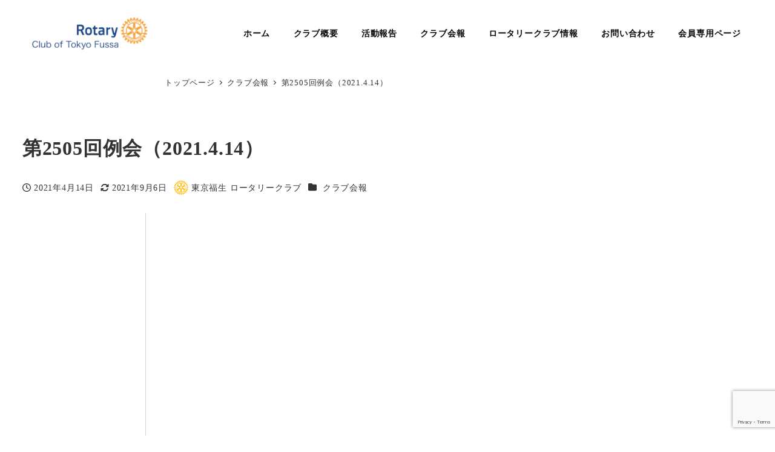

--- FILE ---
content_type: text/html; charset=UTF-8
request_url: https://fussa-rc.com/20210414-2/
body_size: 17003
content:
<!DOCTYPE html>
<html lang="ja" data-sticky-footer="true" data-scrolled="false">

<head>
			<meta charset="UTF-8">
		<meta name="viewport" content="width=device-width, initial-scale=1, minimum-scale=1, viewport-fit=cover">
		<title>第2505回例会（2021.4.14） &#8211; 東京福生ロータリークラブ</title>
<meta name='robots' content='max-image-preview:large' />
					<meta property="og:title" content="第2505回例会（2021.4.14）">
		
					<meta property="og:type" content="article">
		
					<meta property="og:url" content="https://fussa-rc.com/20210414-2/">
		
		
					<meta property="og:site_name" content="東京福生ロータリークラブ">
		
					<meta property="og:description" content="2014年5月29日東京福生ロータリークラブと東京福生中央ロータリークラブが合併認証され、東京福生ロータリークラブとして新たにスタートしました">
		
					<meta property="og:locale" content="ja_JP">
		
				<link rel='dns-prefetch' href='//yubinbango.github.io' />
<link rel='dns-prefetch' href='//www.googletagmanager.com' />
<link rel="alternate" type="application/rss+xml" title="東京福生ロータリークラブ &raquo; フィード" href="https://fussa-rc.com/feed/" />
<link rel="alternate" type="application/rss+xml" title="東京福生ロータリークラブ &raquo; コメントフィード" href="https://fussa-rc.com/comments/feed/" />
		<link rel="profile" href="http://gmpg.org/xfn/11">
												<link rel="alternate" title="oEmbed (JSON)" type="application/json+oembed" href="https://fussa-rc.com/wp-json/oembed/1.0/embed?url=https%3A%2F%2Ffussa-rc.com%2F20210414-2%2F" />
<link rel="alternate" title="oEmbed (XML)" type="text/xml+oembed" href="https://fussa-rc.com/wp-json/oembed/1.0/embed?url=https%3A%2F%2Ffussa-rc.com%2F20210414-2%2F&#038;format=xml" />
<style id='wp-img-auto-sizes-contain-inline-css' type='text/css'>
img:is([sizes=auto i],[sizes^="auto," i]){contain-intrinsic-size:3000px 1500px}
/*# sourceURL=wp-img-auto-sizes-contain-inline-css */
</style>
<link rel='stylesheet' id='wp-like-me-box-css' href='https://fussa-rc.com/cms/wp-content/themes/snow-monkey/vendor/inc2734/wp-like-me-box/src/assets/css/wp-like-me-box.css?ver=1719277060' type='text/css' media='all' />
<link rel='stylesheet' id='slick-carousel-css' href='https://fussa-rc.com/cms/wp-content/themes/snow-monkey/vendor/inc2734/wp-awesome-widgets/src/assets/packages/slick-carousel/slick/slick.css?ver=1719277060' type='text/css' media='all' />
<link rel='stylesheet' id='slick-carousel-theme-css' href='https://fussa-rc.com/cms/wp-content/themes/snow-monkey/vendor/inc2734/wp-awesome-widgets/src/assets/packages/slick-carousel/slick/slick-theme.css?ver=1719277060' type='text/css' media='all' />
<link rel='stylesheet' id='wp-awesome-widgets-css' href='https://fussa-rc.com/cms/wp-content/themes/snow-monkey/vendor/inc2734/wp-awesome-widgets/src/assets/css/app.css?ver=1719277060' type='text/css' media='all' />
<link rel='stylesheet' id='wp-share-buttons-css' href='https://fussa-rc.com/cms/wp-content/themes/snow-monkey/vendor/inc2734/wp-share-buttons/src/assets/css/wp-share-buttons.css?ver=1719277060' type='text/css' media='all' />
<link rel='stylesheet' id='wp-pure-css-gallery-css' href='https://fussa-rc.com/cms/wp-content/themes/snow-monkey/vendor/inc2734/wp-pure-css-gallery/src/assets/css/wp-pure-css-gallery.css?ver=1719277060' type='text/css' media='all' />
<style id='wp-emoji-styles-inline-css' type='text/css'>

	img.wp-smiley, img.emoji {
		display: inline !important;
		border: none !important;
		box-shadow: none !important;
		height: 1em !important;
		width: 1em !important;
		margin: 0 0.07em !important;
		vertical-align: -0.1em !important;
		background: none !important;
		padding: 0 !important;
	}
/*# sourceURL=wp-emoji-styles-inline-css */
</style>
<style id='wp-block-library-inline-css' type='text/css'>
:root{--wp-block-synced-color:#7a00df;--wp-block-synced-color--rgb:122,0,223;--wp-bound-block-color:var(--wp-block-synced-color);--wp-editor-canvas-background:#ddd;--wp-admin-theme-color:#007cba;--wp-admin-theme-color--rgb:0,124,186;--wp-admin-theme-color-darker-10:#006ba1;--wp-admin-theme-color-darker-10--rgb:0,107,160.5;--wp-admin-theme-color-darker-20:#005a87;--wp-admin-theme-color-darker-20--rgb:0,90,135;--wp-admin-border-width-focus:2px}@media (min-resolution:192dpi){:root{--wp-admin-border-width-focus:1.5px}}.wp-element-button{cursor:pointer}:root .has-very-light-gray-background-color{background-color:#eee}:root .has-very-dark-gray-background-color{background-color:#313131}:root .has-very-light-gray-color{color:#eee}:root .has-very-dark-gray-color{color:#313131}:root .has-vivid-green-cyan-to-vivid-cyan-blue-gradient-background{background:linear-gradient(135deg,#00d084,#0693e3)}:root .has-purple-crush-gradient-background{background:linear-gradient(135deg,#34e2e4,#4721fb 50%,#ab1dfe)}:root .has-hazy-dawn-gradient-background{background:linear-gradient(135deg,#faaca8,#dad0ec)}:root .has-subdued-olive-gradient-background{background:linear-gradient(135deg,#fafae1,#67a671)}:root .has-atomic-cream-gradient-background{background:linear-gradient(135deg,#fdd79a,#004a59)}:root .has-nightshade-gradient-background{background:linear-gradient(135deg,#330968,#31cdcf)}:root .has-midnight-gradient-background{background:linear-gradient(135deg,#020381,#2874fc)}:root{--wp--preset--font-size--normal:16px;--wp--preset--font-size--huge:42px}.has-regular-font-size{font-size:1em}.has-larger-font-size{font-size:2.625em}.has-normal-font-size{font-size:var(--wp--preset--font-size--normal)}.has-huge-font-size{font-size:var(--wp--preset--font-size--huge)}.has-text-align-center{text-align:center}.has-text-align-left{text-align:left}.has-text-align-right{text-align:right}.has-fit-text{white-space:nowrap!important}#end-resizable-editor-section{display:none}.aligncenter{clear:both}.items-justified-left{justify-content:flex-start}.items-justified-center{justify-content:center}.items-justified-right{justify-content:flex-end}.items-justified-space-between{justify-content:space-between}.screen-reader-text{border:0;clip-path:inset(50%);height:1px;margin:-1px;overflow:hidden;padding:0;position:absolute;width:1px;word-wrap:normal!important}.screen-reader-text:focus{background-color:#ddd;clip-path:none;color:#444;display:block;font-size:1em;height:auto;left:5px;line-height:normal;padding:15px 23px 14px;text-decoration:none;top:5px;width:auto;z-index:100000}html :where(.has-border-color){border-style:solid}html :where([style*=border-top-color]){border-top-style:solid}html :where([style*=border-right-color]){border-right-style:solid}html :where([style*=border-bottom-color]){border-bottom-style:solid}html :where([style*=border-left-color]){border-left-style:solid}html :where([style*=border-width]){border-style:solid}html :where([style*=border-top-width]){border-top-style:solid}html :where([style*=border-right-width]){border-right-style:solid}html :where([style*=border-bottom-width]){border-bottom-style:solid}html :where([style*=border-left-width]){border-left-style:solid}html :where(img[class*=wp-image-]){height:auto;max-width:100%}:where(figure){margin:0 0 1em}html :where(.is-position-sticky){--wp-admin--admin-bar--position-offset:var(--wp-admin--admin-bar--height,0px)}@media screen and (max-width:600px){html :where(.is-position-sticky){--wp-admin--admin-bar--position-offset:0px}}

/*# sourceURL=wp-block-library-inline-css */
</style><style id='wp-block-paragraph-inline-css' type='text/css'>
.is-small-text{font-size:.875em}.is-regular-text{font-size:1em}.is-large-text{font-size:2.25em}.is-larger-text{font-size:3em}.has-drop-cap:not(:focus):first-letter{float:left;font-size:8.4em;font-style:normal;font-weight:100;line-height:.68;margin:.05em .1em 0 0;text-transform:uppercase}body.rtl .has-drop-cap:not(:focus):first-letter{float:none;margin-left:.1em}p.has-drop-cap.has-background{overflow:hidden}:root :where(p.has-background){padding:1.25em 2.375em}:where(p.has-text-color:not(.has-link-color)) a{color:inherit}p.has-text-align-left[style*="writing-mode:vertical-lr"],p.has-text-align-right[style*="writing-mode:vertical-rl"]{rotate:180deg}
/*# sourceURL=https://fussa-rc.com/cms/wp-includes/blocks/paragraph/style.min.css */
</style>
<style id='pdfemb-pdf-embedder-viewer-style-inline-css' type='text/css'>
.wp-block-pdfemb-pdf-embedder-viewer{max-width:none}

/*# sourceURL=https://fussa-rc.com/cms/wp-content/plugins/pdf-embedder/block/build/style-index.css */
</style>
<style id='global-styles-inline-css' type='text/css'>
:root{--wp--preset--aspect-ratio--square: 1;--wp--preset--aspect-ratio--4-3: 4/3;--wp--preset--aspect-ratio--3-4: 3/4;--wp--preset--aspect-ratio--3-2: 3/2;--wp--preset--aspect-ratio--2-3: 2/3;--wp--preset--aspect-ratio--16-9: 16/9;--wp--preset--aspect-ratio--9-16: 9/16;--wp--preset--color--black: #000000;--wp--preset--color--cyan-bluish-gray: #abb8c3;--wp--preset--color--white: #ffffff;--wp--preset--color--pale-pink: #f78da7;--wp--preset--color--vivid-red: #cf2e2e;--wp--preset--color--luminous-vivid-orange: #ff6900;--wp--preset--color--luminous-vivid-amber: #fcb900;--wp--preset--color--light-green-cyan: #7bdcb5;--wp--preset--color--vivid-green-cyan: #00d084;--wp--preset--color--pale-cyan-blue: #8ed1fc;--wp--preset--color--vivid-cyan-blue: #0693e3;--wp--preset--color--vivid-purple: #9b51e0;--wp--preset--color--sm-accent: var(--accent-color);--wp--preset--color--sm-sub-accent: var(--sub-accent-color);--wp--preset--color--sm-text: var(--_color-text);--wp--preset--color--sm-text-alt: var(--_color-white);--wp--preset--color--sm-lightest-gray: var(--_lightest-color-gray);--wp--preset--color--sm-lighter-gray: var(--_lighter-color-gray);--wp--preset--color--sm-light-gray: var(--_light-color-gray);--wp--preset--color--sm-gray: var(--_color-gray);--wp--preset--color--sm-dark-gray: var(--_dark-color-gray);--wp--preset--color--sm-darker-gray: var(--_darker-color-gray);--wp--preset--color--sm-darkest-gray: var(--_darkest-color-gray);--wp--preset--gradient--vivid-cyan-blue-to-vivid-purple: linear-gradient(135deg,rgb(6,147,227) 0%,rgb(155,81,224) 100%);--wp--preset--gradient--light-green-cyan-to-vivid-green-cyan: linear-gradient(135deg,rgb(122,220,180) 0%,rgb(0,208,130) 100%);--wp--preset--gradient--luminous-vivid-amber-to-luminous-vivid-orange: linear-gradient(135deg,rgb(252,185,0) 0%,rgb(255,105,0) 100%);--wp--preset--gradient--luminous-vivid-orange-to-vivid-red: linear-gradient(135deg,rgb(255,105,0) 0%,rgb(207,46,46) 100%);--wp--preset--gradient--very-light-gray-to-cyan-bluish-gray: linear-gradient(135deg,rgb(238,238,238) 0%,rgb(169,184,195) 100%);--wp--preset--gradient--cool-to-warm-spectrum: linear-gradient(135deg,rgb(74,234,220) 0%,rgb(151,120,209) 20%,rgb(207,42,186) 40%,rgb(238,44,130) 60%,rgb(251,105,98) 80%,rgb(254,248,76) 100%);--wp--preset--gradient--blush-light-purple: linear-gradient(135deg,rgb(255,206,236) 0%,rgb(152,150,240) 100%);--wp--preset--gradient--blush-bordeaux: linear-gradient(135deg,rgb(254,205,165) 0%,rgb(254,45,45) 50%,rgb(107,0,62) 100%);--wp--preset--gradient--luminous-dusk: linear-gradient(135deg,rgb(255,203,112) 0%,rgb(199,81,192) 50%,rgb(65,88,208) 100%);--wp--preset--gradient--pale-ocean: linear-gradient(135deg,rgb(255,245,203) 0%,rgb(182,227,212) 50%,rgb(51,167,181) 100%);--wp--preset--gradient--electric-grass: linear-gradient(135deg,rgb(202,248,128) 0%,rgb(113,206,126) 100%);--wp--preset--gradient--midnight: linear-gradient(135deg,rgb(2,3,129) 0%,rgb(40,116,252) 100%);--wp--preset--font-size--small: 13px;--wp--preset--font-size--medium: 20px;--wp--preset--font-size--large: 36px;--wp--preset--font-size--x-large: 42px;--wp--preset--font-size--sm-xs: 0.8rem;--wp--preset--font-size--sm-s: 0.88rem;--wp--preset--font-size--sm-m: 1rem;--wp--preset--font-size--sm-l: 1.14rem;--wp--preset--font-size--sm-xl: 1.33rem;--wp--preset--font-size--sm-2-xl: 1.6rem;--wp--preset--font-size--sm-3-xl: 2rem;--wp--preset--font-size--sm-4-xl: 2.66rem;--wp--preset--font-size--sm-5-xl: 4rem;--wp--preset--font-size--sm-6-xl: 8rem;--wp--preset--spacing--20: var(--_s-2);--wp--preset--spacing--30: var(--_s-1);--wp--preset--spacing--40: var(--_s1);--wp--preset--spacing--50: var(--_s2);--wp--preset--spacing--60: var(--_s3);--wp--preset--spacing--70: var(--_s4);--wp--preset--spacing--80: var(--_s5);--wp--preset--shadow--natural: 6px 6px 9px rgba(0, 0, 0, 0.2);--wp--preset--shadow--deep: 12px 12px 50px rgba(0, 0, 0, 0.4);--wp--preset--shadow--sharp: 6px 6px 0px rgba(0, 0, 0, 0.2);--wp--preset--shadow--outlined: 6px 6px 0px -3px rgb(255, 255, 255), 6px 6px rgb(0, 0, 0);--wp--preset--shadow--crisp: 6px 6px 0px rgb(0, 0, 0);--wp--custom--slim-width: 46rem;--wp--custom--content-max-width: var(--_global--container-max-width);--wp--custom--content-width: var(--wp--custom--content-max-width);--wp--custom--content-wide-width: calc(var(--wp--custom--content-width) + 240px);--wp--custom--has-sidebar-main-basis: var(--wp--custom--slim-width);--wp--custom--has-sidebar-sidebar-basis: 336px;}:root { --wp--style--global--content-size: var(--wp--custom--content-width);--wp--style--global--wide-size: var(--wp--custom--content-wide-width); }:where(body) { margin: 0; }.wp-site-blocks > .alignleft { float: left; margin-right: 2em; }.wp-site-blocks > .alignright { float: right; margin-left: 2em; }.wp-site-blocks > .aligncenter { justify-content: center; margin-left: auto; margin-right: auto; }:where(.wp-site-blocks) > * { margin-block-start: var(--_margin1); margin-block-end: 0; }:where(.wp-site-blocks) > :first-child { margin-block-start: 0; }:where(.wp-site-blocks) > :last-child { margin-block-end: 0; }:root { --wp--style--block-gap: var(--_margin1); }:root :where(.is-layout-flow) > :first-child{margin-block-start: 0;}:root :where(.is-layout-flow) > :last-child{margin-block-end: 0;}:root :where(.is-layout-flow) > *{margin-block-start: var(--_margin1);margin-block-end: 0;}:root :where(.is-layout-constrained) > :first-child{margin-block-start: 0;}:root :where(.is-layout-constrained) > :last-child{margin-block-end: 0;}:root :where(.is-layout-constrained) > *{margin-block-start: var(--_margin1);margin-block-end: 0;}:root :where(.is-layout-flex){gap: var(--_margin1);}:root :where(.is-layout-grid){gap: var(--_margin1);}.is-layout-flow > .alignleft{float: left;margin-inline-start: 0;margin-inline-end: 2em;}.is-layout-flow > .alignright{float: right;margin-inline-start: 2em;margin-inline-end: 0;}.is-layout-flow > .aligncenter{margin-left: auto !important;margin-right: auto !important;}.is-layout-constrained > .alignleft{float: left;margin-inline-start: 0;margin-inline-end: 2em;}.is-layout-constrained > .alignright{float: right;margin-inline-start: 2em;margin-inline-end: 0;}.is-layout-constrained > .aligncenter{margin-left: auto !important;margin-right: auto !important;}.is-layout-constrained > :where(:not(.alignleft):not(.alignright):not(.alignfull)){max-width: var(--wp--style--global--content-size);margin-left: auto !important;margin-right: auto !important;}.is-layout-constrained > .alignwide{max-width: var(--wp--style--global--wide-size);}body .is-layout-flex{display: flex;}.is-layout-flex{flex-wrap: wrap;align-items: center;}.is-layout-flex > :is(*, div){margin: 0;}body .is-layout-grid{display: grid;}.is-layout-grid > :is(*, div){margin: 0;}body{padding-top: 0px;padding-right: 0px;padding-bottom: 0px;padding-left: 0px;}a:where(:not(.wp-element-button)){color: var(--wp--preset--color--sm-accent);text-decoration: underline;}:root :where(.wp-element-button, .wp-block-button__link){background-color: var(--wp--preset--color--sm-accent);border-radius: var(--_global--border-radius);border-width: 0;color: var(--wp--preset--color--sm-text-alt);font-family: inherit;font-size: inherit;font-style: inherit;font-weight: inherit;letter-spacing: inherit;line-height: inherit;padding-top: calc(var(--_padding-1) * .5);padding-right: var(--_padding-1);padding-bottom: calc(var(--_padding-1) * .5);padding-left: var(--_padding-1);text-decoration: none;text-transform: inherit;}.has-black-color{color: var(--wp--preset--color--black) !important;}.has-cyan-bluish-gray-color{color: var(--wp--preset--color--cyan-bluish-gray) !important;}.has-white-color{color: var(--wp--preset--color--white) !important;}.has-pale-pink-color{color: var(--wp--preset--color--pale-pink) !important;}.has-vivid-red-color{color: var(--wp--preset--color--vivid-red) !important;}.has-luminous-vivid-orange-color{color: var(--wp--preset--color--luminous-vivid-orange) !important;}.has-luminous-vivid-amber-color{color: var(--wp--preset--color--luminous-vivid-amber) !important;}.has-light-green-cyan-color{color: var(--wp--preset--color--light-green-cyan) !important;}.has-vivid-green-cyan-color{color: var(--wp--preset--color--vivid-green-cyan) !important;}.has-pale-cyan-blue-color{color: var(--wp--preset--color--pale-cyan-blue) !important;}.has-vivid-cyan-blue-color{color: var(--wp--preset--color--vivid-cyan-blue) !important;}.has-vivid-purple-color{color: var(--wp--preset--color--vivid-purple) !important;}.has-sm-accent-color{color: var(--wp--preset--color--sm-accent) !important;}.has-sm-sub-accent-color{color: var(--wp--preset--color--sm-sub-accent) !important;}.has-sm-text-color{color: var(--wp--preset--color--sm-text) !important;}.has-sm-text-alt-color{color: var(--wp--preset--color--sm-text-alt) !important;}.has-sm-lightest-gray-color{color: var(--wp--preset--color--sm-lightest-gray) !important;}.has-sm-lighter-gray-color{color: var(--wp--preset--color--sm-lighter-gray) !important;}.has-sm-light-gray-color{color: var(--wp--preset--color--sm-light-gray) !important;}.has-sm-gray-color{color: var(--wp--preset--color--sm-gray) !important;}.has-sm-dark-gray-color{color: var(--wp--preset--color--sm-dark-gray) !important;}.has-sm-darker-gray-color{color: var(--wp--preset--color--sm-darker-gray) !important;}.has-sm-darkest-gray-color{color: var(--wp--preset--color--sm-darkest-gray) !important;}.has-black-background-color{background-color: var(--wp--preset--color--black) !important;}.has-cyan-bluish-gray-background-color{background-color: var(--wp--preset--color--cyan-bluish-gray) !important;}.has-white-background-color{background-color: var(--wp--preset--color--white) !important;}.has-pale-pink-background-color{background-color: var(--wp--preset--color--pale-pink) !important;}.has-vivid-red-background-color{background-color: var(--wp--preset--color--vivid-red) !important;}.has-luminous-vivid-orange-background-color{background-color: var(--wp--preset--color--luminous-vivid-orange) !important;}.has-luminous-vivid-amber-background-color{background-color: var(--wp--preset--color--luminous-vivid-amber) !important;}.has-light-green-cyan-background-color{background-color: var(--wp--preset--color--light-green-cyan) !important;}.has-vivid-green-cyan-background-color{background-color: var(--wp--preset--color--vivid-green-cyan) !important;}.has-pale-cyan-blue-background-color{background-color: var(--wp--preset--color--pale-cyan-blue) !important;}.has-vivid-cyan-blue-background-color{background-color: var(--wp--preset--color--vivid-cyan-blue) !important;}.has-vivid-purple-background-color{background-color: var(--wp--preset--color--vivid-purple) !important;}.has-sm-accent-background-color{background-color: var(--wp--preset--color--sm-accent) !important;}.has-sm-sub-accent-background-color{background-color: var(--wp--preset--color--sm-sub-accent) !important;}.has-sm-text-background-color{background-color: var(--wp--preset--color--sm-text) !important;}.has-sm-text-alt-background-color{background-color: var(--wp--preset--color--sm-text-alt) !important;}.has-sm-lightest-gray-background-color{background-color: var(--wp--preset--color--sm-lightest-gray) !important;}.has-sm-lighter-gray-background-color{background-color: var(--wp--preset--color--sm-lighter-gray) !important;}.has-sm-light-gray-background-color{background-color: var(--wp--preset--color--sm-light-gray) !important;}.has-sm-gray-background-color{background-color: var(--wp--preset--color--sm-gray) !important;}.has-sm-dark-gray-background-color{background-color: var(--wp--preset--color--sm-dark-gray) !important;}.has-sm-darker-gray-background-color{background-color: var(--wp--preset--color--sm-darker-gray) !important;}.has-sm-darkest-gray-background-color{background-color: var(--wp--preset--color--sm-darkest-gray) !important;}.has-black-border-color{border-color: var(--wp--preset--color--black) !important;}.has-cyan-bluish-gray-border-color{border-color: var(--wp--preset--color--cyan-bluish-gray) !important;}.has-white-border-color{border-color: var(--wp--preset--color--white) !important;}.has-pale-pink-border-color{border-color: var(--wp--preset--color--pale-pink) !important;}.has-vivid-red-border-color{border-color: var(--wp--preset--color--vivid-red) !important;}.has-luminous-vivid-orange-border-color{border-color: var(--wp--preset--color--luminous-vivid-orange) !important;}.has-luminous-vivid-amber-border-color{border-color: var(--wp--preset--color--luminous-vivid-amber) !important;}.has-light-green-cyan-border-color{border-color: var(--wp--preset--color--light-green-cyan) !important;}.has-vivid-green-cyan-border-color{border-color: var(--wp--preset--color--vivid-green-cyan) !important;}.has-pale-cyan-blue-border-color{border-color: var(--wp--preset--color--pale-cyan-blue) !important;}.has-vivid-cyan-blue-border-color{border-color: var(--wp--preset--color--vivid-cyan-blue) !important;}.has-vivid-purple-border-color{border-color: var(--wp--preset--color--vivid-purple) !important;}.has-sm-accent-border-color{border-color: var(--wp--preset--color--sm-accent) !important;}.has-sm-sub-accent-border-color{border-color: var(--wp--preset--color--sm-sub-accent) !important;}.has-sm-text-border-color{border-color: var(--wp--preset--color--sm-text) !important;}.has-sm-text-alt-border-color{border-color: var(--wp--preset--color--sm-text-alt) !important;}.has-sm-lightest-gray-border-color{border-color: var(--wp--preset--color--sm-lightest-gray) !important;}.has-sm-lighter-gray-border-color{border-color: var(--wp--preset--color--sm-lighter-gray) !important;}.has-sm-light-gray-border-color{border-color: var(--wp--preset--color--sm-light-gray) !important;}.has-sm-gray-border-color{border-color: var(--wp--preset--color--sm-gray) !important;}.has-sm-dark-gray-border-color{border-color: var(--wp--preset--color--sm-dark-gray) !important;}.has-sm-darker-gray-border-color{border-color: var(--wp--preset--color--sm-darker-gray) !important;}.has-sm-darkest-gray-border-color{border-color: var(--wp--preset--color--sm-darkest-gray) !important;}.has-vivid-cyan-blue-to-vivid-purple-gradient-background{background: var(--wp--preset--gradient--vivid-cyan-blue-to-vivid-purple) !important;}.has-light-green-cyan-to-vivid-green-cyan-gradient-background{background: var(--wp--preset--gradient--light-green-cyan-to-vivid-green-cyan) !important;}.has-luminous-vivid-amber-to-luminous-vivid-orange-gradient-background{background: var(--wp--preset--gradient--luminous-vivid-amber-to-luminous-vivid-orange) !important;}.has-luminous-vivid-orange-to-vivid-red-gradient-background{background: var(--wp--preset--gradient--luminous-vivid-orange-to-vivid-red) !important;}.has-very-light-gray-to-cyan-bluish-gray-gradient-background{background: var(--wp--preset--gradient--very-light-gray-to-cyan-bluish-gray) !important;}.has-cool-to-warm-spectrum-gradient-background{background: var(--wp--preset--gradient--cool-to-warm-spectrum) !important;}.has-blush-light-purple-gradient-background{background: var(--wp--preset--gradient--blush-light-purple) !important;}.has-blush-bordeaux-gradient-background{background: var(--wp--preset--gradient--blush-bordeaux) !important;}.has-luminous-dusk-gradient-background{background: var(--wp--preset--gradient--luminous-dusk) !important;}.has-pale-ocean-gradient-background{background: var(--wp--preset--gradient--pale-ocean) !important;}.has-electric-grass-gradient-background{background: var(--wp--preset--gradient--electric-grass) !important;}.has-midnight-gradient-background{background: var(--wp--preset--gradient--midnight) !important;}.has-small-font-size{font-size: var(--wp--preset--font-size--small) !important;}.has-medium-font-size{font-size: var(--wp--preset--font-size--medium) !important;}.has-large-font-size{font-size: var(--wp--preset--font-size--large) !important;}.has-x-large-font-size{font-size: var(--wp--preset--font-size--x-large) !important;}.has-sm-xs-font-size{font-size: var(--wp--preset--font-size--sm-xs) !important;}.has-sm-s-font-size{font-size: var(--wp--preset--font-size--sm-s) !important;}.has-sm-m-font-size{font-size: var(--wp--preset--font-size--sm-m) !important;}.has-sm-l-font-size{font-size: var(--wp--preset--font-size--sm-l) !important;}.has-sm-xl-font-size{font-size: var(--wp--preset--font-size--sm-xl) !important;}.has-sm-2-xl-font-size{font-size: var(--wp--preset--font-size--sm-2-xl) !important;}.has-sm-3-xl-font-size{font-size: var(--wp--preset--font-size--sm-3-xl) !important;}.has-sm-4-xl-font-size{font-size: var(--wp--preset--font-size--sm-4-xl) !important;}.has-sm-5-xl-font-size{font-size: var(--wp--preset--font-size--sm-5-xl) !important;}.has-sm-6-xl-font-size{font-size: var(--wp--preset--font-size--sm-6-xl) !important;}
/*# sourceURL=global-styles-inline-css */
</style>

<link rel='stylesheet' id='wp-oembed-blog-card-css' href='https://fussa-rc.com/cms/wp-content/themes/snow-monkey/vendor/inc2734/wp-oembed-blog-card/src/assets/css/app.css?ver=1719277060' type='text/css' media='all' />
<link rel='stylesheet' id='mpp_gutenberg-css' href='https://fussa-rc.com/cms/wp-content/plugins/metronet-profile-picture/dist/blocks.style.build.css?ver=2.6.3' type='text/css' media='all' />
<link rel='stylesheet' id='spider-css' href='https://fussa-rc.com/cms/wp-content/plugins/snow-monkey-blocks/dist/packages/spider/dist/css/spider.css?ver=1766367472' type='text/css' media='all' />
<link rel='stylesheet' id='snow-monkey-blocks-css' href='https://fussa-rc.com/cms/wp-content/plugins/snow-monkey-blocks/dist/css/blocks.css?ver=1766367472' type='text/css' media='all' />
<link rel='stylesheet' id='snow-monkey-app-css' href='https://fussa-rc.com/cms/wp-content/themes/snow-monkey/assets/css/app/app.css?ver=1719277060' type='text/css' media='all' />
<style id='snow-monkey-app-inline-css' type='text/css'>
input[type="email"],input[type="number"],input[type="password"],input[type="search"],input[type="tel"],input[type="text"],input[type="url"],textarea { font-size: 16px }
:root { --_margin-scale: 1;--_space: 1.8rem;--_space-unitless: 1.8;--accent-color: #122d5a;--wp--preset--color--accent-color: var(--accent-color);--dark-accent-color: #010305;--light-accent-color: #2358af;--lighter-accent-color: #3e78d8;--lightest-accent-color: #4d83db;--sub-accent-color: #eeee22;--wp--preset--color--sub-accent-color: var(--sub-accent-color);--dark-sub-accent-color: #9e9e0c;--light-sub-accent-color: #f5f581;--lighter-sub-accent-color: #fafac1;--lightest-sub-accent-color: #fbfbd1;--header-text-color: #070707;--overlay-header-text-color: #070707;--drop-nav-text-color: #070707;--_half-leading: 0.4;--font-family: serif;--_global--font-family: var(--font-family);--_global--font-size-px: 16px }
html { letter-spacing: 0.05rem }
.p-infobar__inner { background-color: #f91b1b }
.p-infobar__content { color: #fff }
/*# sourceURL=snow-monkey-app-inline-css */
</style>
<link rel='stylesheet' id='snow-monkey-editor-css' href='https://fussa-rc.com/cms/wp-content/plugins/snow-monkey-editor/dist/css/app.css?ver=1766367463' type='text/css' media='all' />
<link rel='stylesheet' id='snow-monkey-editor@front-css' href='https://fussa-rc.com/cms/wp-content/plugins/snow-monkey-editor/dist/css/front.css?ver=1766367463' type='text/css' media='all' />
<link rel='stylesheet' id='snow-monkey-snow-monkey-blocks-app-css' href='https://fussa-rc.com/cms/wp-content/themes/snow-monkey/assets/css/dependency/snow-monkey-blocks/app.css?ver=1719277060' type='text/css' media='all' />
<link rel='stylesheet' id='snow-monkey-snow-monkey-blocks-theme-css' href='https://fussa-rc.com/cms/wp-content/themes/snow-monkey/assets/css/dependency/snow-monkey-blocks/app-theme.css?ver=1719277060' type='text/css' media='all' />
<link rel='stylesheet' id='snow-monkey-blocks-spider-slider-style-css' href='https://fussa-rc.com/cms/wp-content/plugins/snow-monkey-blocks/dist/blocks/spider-slider/style-index.css?ver=1766367472' type='text/css' media='all' />
<link rel='stylesheet' id='contact-form-7-css' href='https://fussa-rc.com/cms/wp-content/plugins/contact-form-7/includes/css/styles.css?ver=6.1.4' type='text/css' media='all' />
<link rel='stylesheet' id='snow-monkey-theme-css' href='https://fussa-rc.com/cms/wp-content/themes/snow-monkey/assets/css/app/app-theme.css?ver=1719277060' type='text/css' media='all' />
<style id='snow-monkey-theme-inline-css' type='text/css'>
:root { --entry-content-h2-background-color: #f7f7f7;--entry-content-h2-padding: calc(var(--_space) * 0.25) calc(var(--_space) * 0.25) calc(var(--_space) * 0.25) calc(var(--_space) * 0.5);--entry-content-h3-border-bottom: 1px solid #eee;--entry-content-h3-padding: 0 0 calc(var(--_space) * 0.25);--widget-title-display: flex;--widget-title-flex-direction: row;--widget-title-align-items: center;--widget-title-justify-content: center;--widget-title-pseudo-display: block;--widget-title-pseudo-content: "";--widget-title-pseudo-height: 1px;--widget-title-pseudo-background-color: #111;--widget-title-pseudo-flex: 1 0 0%;--widget-title-pseudo-min-width: 20px;--widget-title-before-margin-right: .5em;--widget-title-after-margin-left: .5em }
body { --entry-content-h2-border-left: 1px solid var(--wp--preset--color--sm-accent) }
/*# sourceURL=snow-monkey-theme-inline-css */
</style>
<style id='snow-monkey-inline-css' type='text/css'>
.c-site-branding__title .custom-logo { width: 172px; }@media (min-width: 64em) { .c-site-branding__title .custom-logo { width: 215px; } }
/*# sourceURL=snow-monkey-inline-css */
</style>
<link rel='stylesheet' id='dt1-snow-monkey-css' href='https://fussa-rc.com/cms/wp-content/plugins/dt1-snow-monkey/scss/style.css?ver=1630917387' type='text/css' media='all' />
<link rel='stylesheet' id='snow-monkey-blocks-background-parallax-css' href='https://fussa-rc.com/cms/wp-content/plugins/snow-monkey-blocks/dist/css/background-parallax.css?ver=1766367472' type='text/css' media='all' />
<link rel='stylesheet' id='snow-monkey-editor@view-css' href='https://fussa-rc.com/cms/wp-content/plugins/snow-monkey-editor/dist/css/view.css?ver=1766367463' type='text/css' media='all' />
<link rel='stylesheet' id='snow-monkey-custom-widgets-app-css' href='https://fussa-rc.com/cms/wp-content/themes/snow-monkey/assets/css/custom-widgets/app.css?ver=1719277060' type='text/css' media='all' />
<link rel='stylesheet' id='snow-monkey-custom-widgets-theme-css' href='https://fussa-rc.com/cms/wp-content/themes/snow-monkey/assets/css/custom-widgets/app-theme.css?ver=1719277060' type='text/css' media='all' />
<style id='snow-monkey-custom-widgets-inline-css' type='text/css'>
.wpaw-site-branding__logo .custom-logo { width: 172px; }@media (min-width: 64em) { .wpaw-site-branding__logo .custom-logo { width: 215px; } }
/*# sourceURL=snow-monkey-custom-widgets-inline-css */
</style>
<link rel='stylesheet' id='snow-monkey-block-library-app-css' href='https://fussa-rc.com/cms/wp-content/themes/snow-monkey/assets/css/block-library/app.css?ver=1719277060' type='text/css' media='all' />
<link rel='stylesheet' id='snow-monkey-block-library-theme-css' href='https://fussa-rc.com/cms/wp-content/themes/snow-monkey/assets/css/block-library/app-theme.css?ver=1719277060' type='text/css' media='all' />
<link rel='stylesheet' id='snow-monkey-wpcf7-css' href='https://fussa-rc.com/cms/wp-content/themes/snow-monkey/assets/css/dependency/contact-form-7/app.css?ver=1719277060' type='text/css' media='all' />
<link rel='stylesheet' id='UserAccessManagerLoginForm-css' href='https://fussa-rc.com/cms/wp-content/plugins/user-access-manager/assets/css/uamLoginForm.css?ver=2.3.8' type='text/css' media='screen' />
<link rel='stylesheet' id='fancybox-css' href='https://fussa-rc.com/cms/wp-content/plugins/easy-fancybox/fancybox/1.5.4/jquery.fancybox.min.css?ver=6.9' type='text/css' media='screen' />
<style id='fancybox-inline-css' type='text/css'>
#fancybox-outer{background:#ffffff}#fancybox-content{background:#ffffff;border-color:#ffffff;color:#000000;}#fancybox-title,#fancybox-title-float-main{color:#fff}
/*# sourceURL=fancybox-inline-css */
</style>
<link rel='stylesheet' id='cf7cf-style-css' href='https://fussa-rc.com/cms/wp-content/plugins/cf7-conditional-fields/style.css?ver=2.6.7' type='text/css' media='all' />
<!--n2css--><!--n2js--><script type="text/javascript" id="wp-oembed-blog-card-js-extra">
/* <![CDATA[ */
var WP_OEMBED_BLOG_CARD = {"endpoint":"https://fussa-rc.com/wp-json/wp-oembed-blog-card/v1"};
//# sourceURL=wp-oembed-blog-card-js-extra
/* ]]> */
</script>
<script type="text/javascript" src="https://fussa-rc.com/cms/wp-content/themes/snow-monkey/vendor/inc2734/wp-oembed-blog-card/src/assets/js/app.js?ver=1719277060" id="wp-oembed-blog-card-js" defer="defer" data-wp-strategy="defer"></script>
<script type="text/javascript" src="https://fussa-rc.com/cms/wp-content/themes/snow-monkey/vendor/inc2734/wp-contents-outline/src/assets/packages/@inc2734/contents-outline/dist/index.js?ver=1719277060" id="contents-outline-js" defer="defer" data-wp-strategy="defer"></script>
<script type="text/javascript" src="https://fussa-rc.com/cms/wp-content/themes/snow-monkey/vendor/inc2734/wp-contents-outline/src/assets/js/app.js?ver=1719277060" id="wp-contents-outline-js" defer="defer" data-wp-strategy="defer"></script>
<script type="text/javascript" id="wp-share-buttons-js-extra">
/* <![CDATA[ */
var inc2734_wp_share_buttons = {"copy_success":"\u30b3\u30d4\u30fc\u3057\u307e\u3057\u305f\uff01","copy_failed":"\u30b3\u30d4\u30fc\u306b\u5931\u6557\u3057\u307e\u3057\u305f\uff01"};
//# sourceURL=wp-share-buttons-js-extra
/* ]]> */
</script>
<script type="text/javascript" src="https://fussa-rc.com/cms/wp-content/themes/snow-monkey/vendor/inc2734/wp-share-buttons/src/assets/js/wp-share-buttons.js?ver=1719277060" id="wp-share-buttons-js" defer="defer" data-wp-strategy="defer"></script>
<script type="text/javascript" src="https://fussa-rc.com/cms/wp-includes/js/jquery/jquery.min.js?ver=3.7.1" id="jquery-core-js"></script>
<script type="text/javascript" src="https://fussa-rc.com/cms/wp-includes/js/jquery/jquery-migrate.min.js?ver=3.4.1" id="jquery-migrate-js"></script>
<script type="text/javascript" src="https://fussa-rc.com/cms/wp-content/plugins/snow-monkey-blocks/dist/packages/spider/dist/js/spider.js?ver=1766367472" id="spider-js" data-wp-strategy="defer"></script>
<script type="text/javascript" src="https://fussa-rc.com/cms/wp-content/themes/snow-monkey/assets/js/dependency/snow-monkey-blocks/app.js?ver=1719277060" id="snow-monkey-snow-monkey-blocks-js" defer="defer" data-wp-strategy="defer"></script>
<script type="text/javascript" src="https://fussa-rc.com/cms/wp-content/plugins/snow-monkey-editor/dist/js/app.js?ver=1766367463" id="snow-monkey-editor-js" defer="defer" data-wp-strategy="defer"></script>
<script type="text/javascript" src="https://fussa-rc.com/cms/wp-content/themes/snow-monkey/assets/js/hash-nav.js?ver=1719277060" id="snow-monkey-hash-nav-js" defer="defer" data-wp-strategy="defer"></script>
<script type="text/javascript" src="https://www.googletagmanager.com/gtag/js?id=G-WH7PF84CQX&amp;ver=1" id="inc2734-wp-seo-google-analytics-js"></script>
<script type="text/javascript" id="inc2734-wp-seo-google-analytics-js-after">
/* <![CDATA[ */
window.dataLayer = window.dataLayer || []; function gtag(){dataLayer.push(arguments)}; gtag('js', new Date()); gtag('config', 'G-WH7PF84CQX');
//# sourceURL=inc2734-wp-seo-google-analytics-js-after
/* ]]> */
</script>
<script type="text/javascript" src="https://fussa-rc.com/cms/wp-content/themes/snow-monkey/assets/packages/fontawesome-free/all.min.js?ver=1719277060" id="fontawesome6-js" defer="defer" data-wp-strategy="defer"></script>
<script type="text/javascript" src="https://fussa-rc.com/cms/wp-content/themes/snow-monkey/assets/js/widgets.js?ver=1719277060" id="snow-monkey-widgets-js" defer="defer" data-wp-strategy="defer"></script>
<script type="text/javascript" src="https://fussa-rc.com/cms/wp-content/themes/snow-monkey/assets/js/sidebar-sticky-widget-area.js?ver=1719277060" id="snow-monkey-sidebar-sticky-widget-area-js" defer="defer" data-wp-strategy="defer"></script>
<script type="text/javascript" src="https://fussa-rc.com/cms/wp-content/themes/snow-monkey/assets/js/page-top.js?ver=1719277060" id="snow-monkey-page-top-js" defer="defer" data-wp-strategy="defer"></script>
<script type="text/javascript" src="https://fussa-rc.com/cms/wp-content/themes/snow-monkey/assets/js/drop-nav.js?ver=1719277060" id="snow-monkey-drop-nav-js" defer="defer" data-wp-strategy="defer"></script>
<script type="text/javascript" src="https://fussa-rc.com/cms/wp-content/themes/snow-monkey/assets/js/smooth-scroll.js?ver=1719277060" id="snow-monkey-smooth-scroll-js" defer="defer" data-wp-strategy="defer"></script>
<script type="text/javascript" src="https://fussa-rc.com/cms/wp-content/themes/snow-monkey/assets/js/global-nav.js?ver=1719277060" id="snow-monkey-global-nav-js" defer="defer" data-wp-strategy="defer"></script>
<link rel="https://api.w.org/" href="https://fussa-rc.com/wp-json/" /><link rel="alternate" title="JSON" type="application/json" href="https://fussa-rc.com/wp-json/wp/v2/posts/1151" /><link rel="EditURI" type="application/rsd+xml" title="RSD" href="https://fussa-rc.com/cms/xmlrpc.php?rsd" />
<meta name="generator" content="WordPress 6.9" />
<link rel="canonical" href="https://fussa-rc.com/20210414-2/" />
<link rel='shortlink' href='https://fussa-rc.com/?p=1151' />
		<meta name="google-site-verification" content="wSDnyNO-xkFkOUvARnFPOjkul_vx3bgVCrNAbd_BrRw">
				<script type="application/ld+json">
			{"@context":"http:\/\/schema.org","@type":"BlogPosting","headline":"\u7b2c2505\u56de\u4f8b\u4f1a\uff082021.4.14\uff09","author":{"@type":"Person","name":"\u6771\u4eac\u798f\u751f \u30ed\u30fc\u30bf\u30ea\u30fc\u30af\u30e9\u30d6"},"publisher":{"@type":"Organization","url":"https:\/\/fussa-rc.com","name":"\u6771\u4eac\u798f\u751f\u30ed\u30fc\u30bf\u30ea\u30fc\u30af\u30e9\u30d6","logo":{"@type":"ImageObject","url":"https:\/\/fussa-rc.com\/cms\/wp-content\/uploads\/2021\/09\/cropped-fussalogo-1.png"}},"mainEntityOfPage":{"@type":"WebPage","@id":"https:\/\/fussa-rc.com\/20210414-2\/"},"image":{"@type":"ImageObject","url":false},"datePublished":"2021-04-14T13:51:00+09:00","dateModified":"2021-09-06T12:52:08+09:00","description":"2014\u5e745\u670829\u65e5\u6771\u4eac\u798f\u751f\u30ed\u30fc\u30bf\u30ea\u30fc\u30af\u30e9\u30d6\u3068\u6771\u4eac\u798f\u751f\u4e2d\u592e\u30ed\u30fc\u30bf\u30ea\u30fc\u30af\u30e9\u30d6\u304c\u5408\u4f75\u8a8d\u8a3c\u3055\u308c\u3001\u6771\u4eac\u798f\u751f\u30ed\u30fc\u30bf\u30ea\u30fc\u30af\u30e9\u30d6\u3068\u3057\u3066\u65b0\u305f\u306b\u30b9\u30bf\u30fc\u30c8\u3057\u307e\u3057\u305f"}		</script>
				<meta name="thumbnail" content="https://fussa-rc.com/cms/wp-content/uploads/2021/09/1-1.png">
							<meta name="twitter:card" content="summary">
		
						<meta name="theme-color" content="#122d5a">
		<link rel="icon" href="https://fussa-rc.com/cms/wp-content/uploads/2021/06/cropped-rotary_mark_g-32x32.png" sizes="32x32" />
<link rel="icon" href="https://fussa-rc.com/cms/wp-content/uploads/2021/06/cropped-rotary_mark_g-192x192.png" sizes="192x192" />
<link rel="apple-touch-icon" href="https://fussa-rc.com/cms/wp-content/uploads/2021/06/cropped-rotary_mark_g-180x180.png" />
<meta name="msapplication-TileImage" content="https://fussa-rc.com/cms/wp-content/uploads/2021/06/cropped-rotary_mark_g-270x270.png" />
		<style type="text/css" id="wp-custom-css">
			//スマホ固定フッターメニューを大きく
.p-footer-sticky-nav a {font-size: 14px;}

/* テーブルカラー修正 */
.wp-block-table table > tbody > tr > th{
	background-color:#122d5a;
	color:#ffffff;
}

/* トップページSNSバー調整 */
.home #top-reikaiannai{
	flex-basis:70% !important;
}

#fb-iframe{
	text-align:center;
}

/* PDF表示調整*/
div.pdfemb-viewer{
	overflow:inherit !important;
	border:none !important;
	margin-left:auto !important;
	margin-right:auto !important;
}

		</style>
		<link rel='stylesheet' id='pdfemb_embed_pdf_css-css' href='https://fussa-rc.com/cms/wp-content/plugins/pdf-embedder/assets/css/pdfemb.min.css?ver=4.9.2' type='text/css' media='all' />
</head>

<body class="wp-singular post-template-default single single-post postid-1151 single-format-standard wp-custom-logo wp-theme-snow-monkey l-body--one-column-slim l-body" id="body"
	data-has-sidebar="false"
	data-is-full-template="false"
	data-is-slim-width="true"
	data-header-layout="1row"
		ontouchstart=""
	>

			<div id="page-start"></div>
			
	
<nav
	id="drawer-nav"
	class="c-drawer c-drawer--fixed c-drawer--overall c-drawer--highlight-type-background-color"
	role="navigation"
	aria-hidden="true"
	aria-labelledby="hamburger-btn"
>
	<div class="c-drawer__inner">
		<div class="c-drawer__focus-point" tabindex="-1"></div>
		
								<div class="c-drawer__controls">
				<div class="c-drawer__control">
					
<button
			id="hamburger-btn"
			class="c-hamburger-btn"
	aria-expanded="false"
	aria-controls="drawer-nav"
>
	<span class="c-hamburger-btn__bars">
		<span class="c-hamburger-btn__bar"></span>
		<span class="c-hamburger-btn__bar"></span>
		<span class="c-hamburger-btn__bar"></span>
	</span>

			<span class="c-hamburger-btn__label">
			MENU		</span>
	</button>
				</div>
			</div>
		
		<ul id="menu-global" class="c-drawer__menu"><li id="menu-item-628" class="menu-item menu-item-type-custom menu-item-object-custom menu-item-home menu-item-628 c-drawer__item"><a href="http://fussa-rc.com">ホーム</a></li>
<li id="menu-item-1022" class="menu-item menu-item-type-post_type menu-item-object-page menu-item-has-children menu-item-1022 c-drawer__item c-drawer__item--has-submenu"><a href="https://fussa-rc.com/outline/">クラブ概要</a><button class="c-drawer__toggle" aria-expanded="false"><span class="c-ic-angle-right" aria-hidden="true" aria-label="サブメニューを開閉する"></span></button><ul class="c-drawer__submenu" aria-hidden="true">	<li id="menu-item-979" class="menu-item menu-item-type-post_type menu-item-object-page menu-item-979 c-drawer__subitem"><a href="https://fussa-rc.com/outline/greeting/">会長挨拶</a></li>
	<li id="menu-item-1158" class="menu-item menu-item-type-post_type menu-item-object-page menu-item-1158 c-drawer__subitem"><a href="https://fussa-rc.com/outline/plan/">方針・計画</a></li>
	<li id="menu-item-1138" class="menu-item menu-item-type-post_type menu-item-object-page menu-item-1138 c-drawer__subitem"><a href="https://fussa-rc.com/outline/chart/">組織図</a></li>
	<li id="menu-item-1145" class="menu-item menu-item-type-post_type menu-item-object-page menu-item-1145 c-drawer__subitem"><a href="https://fussa-rc.com/outline/member-list/">会員名簿</a></li>
	<li id="menu-item-1201" class="menu-item menu-item-type-post_type menu-item-object-page menu-item-1201 c-drawer__subitem"><a href="https://fussa-rc.com/outline/theme/">歴代会長テーマ</a></li>
</ul>
</li>
<li id="menu-item-1873" class="menu-item menu-item-type-taxonomy menu-item-object-category menu-item-has-children menu-item-1873 c-drawer__item c-drawer__item--has-submenu"><a href="https://fussa-rc.com/category/activity/">活動報告</a><button class="c-drawer__toggle" aria-expanded="false"><span class="c-ic-angle-right" aria-hidden="true" aria-label="サブメニューを開閉する"></span></button><ul class="c-drawer__submenu" aria-hidden="true">	<li id="menu-item-1391" class="menu-item menu-item-type-taxonomy menu-item-object-category menu-item-1391 c-drawer__subitem"><a href="https://fussa-rc.com/category/activity/social-service/">奉仕活動</a></li>
	<li id="menu-item-1875" class="menu-item menu-item-type-taxonomy menu-item-object-category menu-item-1875 c-drawer__subitem"><a href="https://fussa-rc.com/category/activity/shinboku/">親睦活動</a></li>
</ul>
</li>
<li id="menu-item-2009" class="menu-item menu-item-type-taxonomy menu-item-object-category current-post-ancestor current-menu-parent current-post-parent menu-item-2009 c-drawer__item"><a href="https://fussa-rc.com/category/report/">クラブ会報</a></li>
<li id="menu-item-1215" class="menu-item menu-item-type-post_type menu-item-object-page menu-item-has-children menu-item-1215 c-drawer__item c-drawer__item--has-submenu"><a href="https://fussa-rc.com/about/">ロータリークラブ情報</a><button class="c-drawer__toggle" aria-expanded="false"><span class="c-ic-angle-right" aria-hidden="true" aria-label="サブメニューを開閉する"></span></button><ul class="c-drawer__submenu" aria-hidden="true">	<li id="menu-item-1235" class="menu-item menu-item-type-post_type menu-item-object-page menu-item-1235 c-drawer__subitem"><a href="https://fussa-rc.com/about/history/">ロータリーの歴史</a></li>
	<li id="menu-item-1233" class="menu-item menu-item-type-post_type menu-item-object-page menu-item-1233 c-drawer__subitem"><a href="https://fussa-rc.com/about/aboutjapan/">日本のロータリーについて</a></li>
</ul>
</li>
<li id="menu-item-1218" class="menu-item menu-item-type-post_type menu-item-object-page menu-item-1218 c-drawer__item"><a href="https://fussa-rc.com/contact/">お問い合わせ</a></li>
<li id="menu-item-1247" class="menu-item menu-item-type-post_type menu-item-object-page menu-item-1247 c-drawer__item"><a href="https://fussa-rc.com/formember/">会員専用ページ</a></li>
</ul>
		
			</div>
</nav>
<div class="c-drawer-close-zone" aria-hidden="true" aria-controls="drawer-nav"></div>

	<div class="l-container">
		
<header class="l-header l-header--1row l-header--sticky-sm" role="banner">
	
	<div class="l-header__content">
		
<div class="l-1row-header" data-has-global-nav="true">
	<div class="c-fluid-container">
		
		<div class="c-row c-row--margin-s c-row--lg-margin c-row--middle c-row--nowrap">
			
			
			<div class="c-row__col c-row__col--auto">
				<div class="l-1row-header__branding">
					<div class="c-site-branding c-site-branding--has-logo">
	
		<div class="c-site-branding__title">
								<a href="https://fussa-rc.com/" class="custom-logo-link" rel="home"><img width="239" height="83" src="https://fussa-rc.com/cms/wp-content/uploads/2021/09/cropped-fussalogo-1.png" class="custom-logo" alt="東京福生ロータリークラブ" decoding="async" /></a>						</div>

		
	</div>
				</div>
			</div>

			
							<div class="c-row__col c-row__col--fit u-invisible-md-down">
					
<nav class="p-global-nav p-global-nav--hover-underline p-global-nav--current-same-hover-effect" role="navigation">
	<ul id="menu-global-1" class="c-navbar"><li class="menu-item menu-item-type-custom menu-item-object-custom menu-item-home menu-item-628 c-navbar__item"><a href="http://fussa-rc.com"><span>ホーム</span></a></li>
<li class="menu-item menu-item-type-post_type menu-item-object-page menu-item-has-children menu-item-1022 c-navbar__item" aria-haspopup="true" data-submenu-visibility="hidden"><a href="https://fussa-rc.com/outline/"><span>クラブ概要</span></a><ul class="c-navbar__submenu" aria-hidden="true">	<li class="menu-item menu-item-type-post_type menu-item-object-page menu-item-979 c-navbar__subitem"><a href="https://fussa-rc.com/outline/greeting/">会長挨拶</a></li>
	<li class="menu-item menu-item-type-post_type menu-item-object-page menu-item-1158 c-navbar__subitem"><a href="https://fussa-rc.com/outline/plan/">方針・計画</a></li>
	<li class="menu-item menu-item-type-post_type menu-item-object-page menu-item-1138 c-navbar__subitem"><a href="https://fussa-rc.com/outline/chart/">組織図</a></li>
	<li class="menu-item menu-item-type-post_type menu-item-object-page menu-item-1145 c-navbar__subitem"><a href="https://fussa-rc.com/outline/member-list/">会員名簿</a></li>
	<li class="menu-item menu-item-type-post_type menu-item-object-page menu-item-1201 c-navbar__subitem"><a href="https://fussa-rc.com/outline/theme/">歴代会長テーマ</a></li>
</ul>
</li>
<li class="menu-item menu-item-type-taxonomy menu-item-object-category menu-item-has-children menu-item-1873 c-navbar__item" aria-haspopup="true" data-submenu-visibility="hidden"><a href="https://fussa-rc.com/category/activity/"><span>活動報告</span></a><ul class="c-navbar__submenu" aria-hidden="true">	<li class="menu-item menu-item-type-taxonomy menu-item-object-category menu-item-1391 c-navbar__subitem"><a href="https://fussa-rc.com/category/activity/social-service/">奉仕活動</a></li>
	<li class="menu-item menu-item-type-taxonomy menu-item-object-category menu-item-1875 c-navbar__subitem"><a href="https://fussa-rc.com/category/activity/shinboku/">親睦活動</a></li>
</ul>
</li>
<li class="menu-item menu-item-type-taxonomy menu-item-object-category current-post-ancestor current-menu-parent current-post-parent menu-item-2009 c-navbar__item"><a href="https://fussa-rc.com/category/report/"><span>クラブ会報</span></a></li>
<li class="menu-item menu-item-type-post_type menu-item-object-page menu-item-has-children menu-item-1215 c-navbar__item" aria-haspopup="true" data-submenu-visibility="hidden"><a href="https://fussa-rc.com/about/"><span>ロータリークラブ情報</span></a><ul class="c-navbar__submenu" aria-hidden="true">	<li class="menu-item menu-item-type-post_type menu-item-object-page menu-item-1235 c-navbar__subitem"><a href="https://fussa-rc.com/about/history/">ロータリーの歴史</a></li>
	<li class="menu-item menu-item-type-post_type menu-item-object-page menu-item-1233 c-navbar__subitem"><a href="https://fussa-rc.com/about/aboutjapan/">日本のロータリーについて</a></li>
</ul>
</li>
<li class="menu-item menu-item-type-post_type menu-item-object-page menu-item-1218 c-navbar__item"><a href="https://fussa-rc.com/contact/"><span>お問い合わせ</span></a></li>
<li class="menu-item menu-item-type-post_type menu-item-object-page menu-item-1247 c-navbar__item"><a href="https://fussa-rc.com/formember/"><span>会員専用ページ</span></a></li>
</ul></nav>
				</div>
			
			
							<div class="c-row__col c-row__col--fit u-invisible-lg-up" >
					
<button
			class="c-hamburger-btn"
	aria-expanded="false"
	aria-controls="drawer-nav"
>
	<span class="c-hamburger-btn__bars">
		<span class="c-hamburger-btn__bar"></span>
		<span class="c-hamburger-btn__bar"></span>
		<span class="c-hamburger-btn__bar"></span>
	</span>

			<span class="c-hamburger-btn__label">
			MENU		</span>
	</button>
				</div>
					</div>
	</div>
</div>
	</div>

			<div class="l-header__drop-nav" aria-hidden="true">
			
<div class="p-drop-nav">
	<div class="c-container">
		
<nav class="p-global-nav p-global-nav--hover-underline p-global-nav--current-same-hover-effect" role="navigation">
	<ul id="menu-global-2" class="c-navbar"><li class="menu-item menu-item-type-custom menu-item-object-custom menu-item-home menu-item-628 c-navbar__item"><a href="http://fussa-rc.com"><span>ホーム</span></a></li>
<li class="menu-item menu-item-type-post_type menu-item-object-page menu-item-has-children menu-item-1022 c-navbar__item" aria-haspopup="true" data-submenu-visibility="hidden"><a href="https://fussa-rc.com/outline/"><span>クラブ概要</span></a><ul class="c-navbar__submenu" aria-hidden="true">	<li class="menu-item menu-item-type-post_type menu-item-object-page menu-item-979 c-navbar__subitem"><a href="https://fussa-rc.com/outline/greeting/">会長挨拶</a></li>
	<li class="menu-item menu-item-type-post_type menu-item-object-page menu-item-1158 c-navbar__subitem"><a href="https://fussa-rc.com/outline/plan/">方針・計画</a></li>
	<li class="menu-item menu-item-type-post_type menu-item-object-page menu-item-1138 c-navbar__subitem"><a href="https://fussa-rc.com/outline/chart/">組織図</a></li>
	<li class="menu-item menu-item-type-post_type menu-item-object-page menu-item-1145 c-navbar__subitem"><a href="https://fussa-rc.com/outline/member-list/">会員名簿</a></li>
	<li class="menu-item menu-item-type-post_type menu-item-object-page menu-item-1201 c-navbar__subitem"><a href="https://fussa-rc.com/outline/theme/">歴代会長テーマ</a></li>
</ul>
</li>
<li class="menu-item menu-item-type-taxonomy menu-item-object-category menu-item-has-children menu-item-1873 c-navbar__item" aria-haspopup="true" data-submenu-visibility="hidden"><a href="https://fussa-rc.com/category/activity/"><span>活動報告</span></a><ul class="c-navbar__submenu" aria-hidden="true">	<li class="menu-item menu-item-type-taxonomy menu-item-object-category menu-item-1391 c-navbar__subitem"><a href="https://fussa-rc.com/category/activity/social-service/">奉仕活動</a></li>
	<li class="menu-item menu-item-type-taxonomy menu-item-object-category menu-item-1875 c-navbar__subitem"><a href="https://fussa-rc.com/category/activity/shinboku/">親睦活動</a></li>
</ul>
</li>
<li class="menu-item menu-item-type-taxonomy menu-item-object-category current-post-ancestor current-menu-parent current-post-parent menu-item-2009 c-navbar__item"><a href="https://fussa-rc.com/category/report/"><span>クラブ会報</span></a></li>
<li class="menu-item menu-item-type-post_type menu-item-object-page menu-item-has-children menu-item-1215 c-navbar__item" aria-haspopup="true" data-submenu-visibility="hidden"><a href="https://fussa-rc.com/about/"><span>ロータリークラブ情報</span></a><ul class="c-navbar__submenu" aria-hidden="true">	<li class="menu-item menu-item-type-post_type menu-item-object-page menu-item-1235 c-navbar__subitem"><a href="https://fussa-rc.com/about/history/">ロータリーの歴史</a></li>
	<li class="menu-item menu-item-type-post_type menu-item-object-page menu-item-1233 c-navbar__subitem"><a href="https://fussa-rc.com/about/aboutjapan/">日本のロータリーについて</a></li>
</ul>
</li>
<li class="menu-item menu-item-type-post_type menu-item-object-page menu-item-1218 c-navbar__item"><a href="https://fussa-rc.com/contact/"><span>お問い合わせ</span></a></li>
<li class="menu-item menu-item-type-post_type menu-item-object-page menu-item-1247 c-navbar__item"><a href="https://fussa-rc.com/formember/"><span>会員専用ページ</span></a></li>
</ul></nav>
	</div>
</div>
		</div>
	</header>

		<div class="l-contents" role="document">
			
			
			
			
			<div class="l-contents__body">
				<div class="l-contents__container c-fluid-container">
					
											<div class="u-slim-width">
							
<div class="p-breadcrumbs-wrapper">
	<ol class="c-breadcrumbs" itemscope itemtype="http://schema.org/BreadcrumbList">
								<li
				class="c-breadcrumbs__item"
				itemprop="itemListElement"
				itemscope
				itemtype="http://schema.org/ListItem"
			>
				<a
					itemscope
					itemtype="http://schema.org/Thing"
					itemprop="item"
					href="https://fussa-rc.com/"
					itemid="https://fussa-rc.com/"
									>
					<span itemprop="name">トップページ</span>
				</a>
				<meta itemprop="position" content="1" />
			</li>
								<li
				class="c-breadcrumbs__item"
				itemprop="itemListElement"
				itemscope
				itemtype="http://schema.org/ListItem"
			>
				<a
					itemscope
					itemtype="http://schema.org/Thing"
					itemprop="item"
					href="https://fussa-rc.com/category/report/"
					itemid="https://fussa-rc.com/category/report/"
									>
					<span itemprop="name">クラブ会報</span>
				</a>
				<meta itemprop="position" content="2" />
			</li>
								<li
				class="c-breadcrumbs__item"
				itemprop="itemListElement"
				itemscope
				itemtype="http://schema.org/ListItem"
			>
				<a
					itemscope
					itemtype="http://schema.org/Thing"
					itemprop="item"
					href="https://fussa-rc.com/20210414-2/"
					itemid="https://fussa-rc.com/20210414-2/"
											aria-current="page"
									>
					<span itemprop="name">第2505回例会（2021.4.14）</span>
				</a>
				<meta itemprop="position" content="3" />
			</li>
			</ol>
</div>
						</div>
					
					
					<div class="l-contents__inner">
						<main class="l-contents__main" role="main">
							
							
<article class="post-1151 post type-post status-publish format-standard category-report c-entry">
	
<header class="c-entry__header">
	
	<h1 class="c-entry__title">第2505回例会（2021.4.14）</h1>

			<div class="c-entry__meta">
			
<ul class="c-meta">
		<li class="c-meta__item c-meta__item--published">
		<i class="fa-regular fa-clock" aria-hidden="true"></i>
		<span class="screen-reader-text">投稿日</span>
		<time datetime="2021-04-14T13:51:00+09:00">2021年4月14日</time>
	</li>
		<li class="c-meta__item c-meta__item--modified">
		<i class="fa-solid fa-rotate" aria-hidden="true"></i>
		<span class="screen-reader-text">更新日</span>
		<time datetime="2021-09-06T12:52:08+09:00">2021年9月6日</time>
	</li>
		<li class="c-meta__item c-meta__item--author">
		<span class="screen-reader-text">著者</span>
		<img width="96" height="96" src="https://fussa-rc.com/cms/wp-content/uploads/2021/06/cropped-rotary_mark_g-150x150.png" class="avatar avatar-96 photo" alt="" decoding="async" srcset="https://fussa-rc.com/cms/wp-content/uploads/2021/06/cropped-rotary_mark_g-150x150.png 150w, https://fussa-rc.com/cms/wp-content/uploads/2021/06/cropped-rotary_mark_g-300x300.png 300w, https://fussa-rc.com/cms/wp-content/uploads/2021/06/cropped-rotary_mark_g-270x270.png 270w, https://fussa-rc.com/cms/wp-content/uploads/2021/06/cropped-rotary_mark_g-192x192.png 192w, https://fussa-rc.com/cms/wp-content/uploads/2021/06/cropped-rotary_mark_g-180x180.png 180w, https://fussa-rc.com/cms/wp-content/uploads/2021/06/cropped-rotary_mark_g-32x32.png 32w, https://fussa-rc.com/cms/wp-content/uploads/2021/06/cropped-rotary_mark_g.png 512w" sizes="(max-width: 96px) 100vw, 96px" />		東京福生 ロータリークラブ	</li>
				<li class="c-meta__item c-meta__item--categories">
			<span class="c-meta__term c-meta__term--category-16 c-meta__term--category-slug-report">
				<span class="screen-reader-text">カテゴリー</span>
				<i class="fa-solid fa-folder" aria-hidden="true"></i>
				<a href="https://fussa-rc.com/category/report/">クラブ会報</a>
			</span>
		</li>
		
	</ul>
		</div>
	</header>

	<div class="c-entry__body">
		
		
		
		
		

<div class="c-entry__content p-entry-content">
	
	<a href="https://fussa-rc.com/cms/wp-content/uploads/2021/06/20210414.pdf" class="pdfemb-viewer" style="width:800px;" data-width="800" data-height="max" data-toolbar="bottom" data-toolbar-fixed="off">20210414</a>
<p class="wp-block-pdfemb-pdf-embedder-viewer"></p>
	
	</div>


		
		
		
		
			</div>

	
<footer class="c-entry__footer">
	
	
	
<div class="c-prev-next-nav">
			<div class="c-prev-next-nav__item c-prev-next-nav__item--next">
			
							<a href="https://fussa-rc.com/20210407-2/" rel="prev">				<div class="c-prev-next-nav__item-figure">
					<img width="300" height="300" src="https://fussa-rc.com/cms/wp-content/uploads/2021/09/1-1-300x300.png" class="attachment-medium size-medium" alt="" decoding="async" fetchpriority="high" srcset="https://fussa-rc.com/cms/wp-content/uploads/2021/09/1-1-300x300.png 300w, https://fussa-rc.com/cms/wp-content/uploads/2021/09/1-1-150x150.png 150w, https://fussa-rc.com/cms/wp-content/uploads/2021/09/1-1-24x24.png 24w, https://fussa-rc.com/cms/wp-content/uploads/2021/09/1-1-48x48.png 48w, https://fussa-rc.com/cms/wp-content/uploads/2021/09/1-1-96x96.png 96w, https://fussa-rc.com/cms/wp-content/uploads/2021/09/1-1.png 600w" sizes="(max-width: 300px) 100vw, 300px" />				</div>
				<div class="c-prev-next-nav__item-label">
											<i class="fa-solid fa-angle-left" aria-hidden="true"></i>
						古い投稿									</div>
				<div class="c-prev-next-nav__item-title">
					第2504回例会（2021.4.7）
				</div>
				</a>					</div>
			<div class="c-prev-next-nav__item c-prev-next-nav__item--prev">
			
							<a href="https://fussa-rc.com/20210428-2/" rel="next">				<div class="c-prev-next-nav__item-figure">
					<img width="300" height="300" src="https://fussa-rc.com/cms/wp-content/uploads/2021/09/1-1-300x300.png" class="attachment-medium size-medium" alt="" decoding="async" fetchpriority="high" srcset="https://fussa-rc.com/cms/wp-content/uploads/2021/09/1-1-300x300.png 300w, https://fussa-rc.com/cms/wp-content/uploads/2021/09/1-1-150x150.png 150w, https://fussa-rc.com/cms/wp-content/uploads/2021/09/1-1-24x24.png 24w, https://fussa-rc.com/cms/wp-content/uploads/2021/09/1-1-48x48.png 48w, https://fussa-rc.com/cms/wp-content/uploads/2021/09/1-1-96x96.png 96w, https://fussa-rc.com/cms/wp-content/uploads/2021/09/1-1.png 600w" sizes="(max-width: 300px) 100vw, 300px" />				</div>
				<div class="c-prev-next-nav__item-label">
											新しい投稿						<i class="fa-solid fa-angle-right" aria-hidden="true"></i>
									</div>
				<div class="c-prev-next-nav__item-title">
					第2506回例会（2021.4.28）
				</div>
				</a>					</div>
	</div>

	
<aside class="p-related-posts c-entry-aside">
			<h2 class="p-related-posts__title c-entry-aside__title">
			<span>
				関連記事							</span>
		</h2>
	
	
		
<ul
	class="c-entries c-entries--text"
	data-has-infeed-ads="false"
	data-force-sm-1col="false"
>
					<li class="c-entries__item">
			
<a href="https://fussa-rc.com/20201219-2/">
	<section class="c-entry-summary c-entry-summary--post c-entry-summary--type-post">
		
<div class="c-entry-summary__figure">
			<img width="600" height="600" src="https://fussa-rc.com/cms/wp-content/uploads/2021/09/1-1.png" class="attachment-medium_large size-medium_large" alt="" decoding="async" loading="lazy" srcset="https://fussa-rc.com/cms/wp-content/uploads/2021/09/1-1.png 600w, https://fussa-rc.com/cms/wp-content/uploads/2021/09/1-1-300x300.png 300w, https://fussa-rc.com/cms/wp-content/uploads/2021/09/1-1-150x150.png 150w, https://fussa-rc.com/cms/wp-content/uploads/2021/09/1-1-24x24.png 24w, https://fussa-rc.com/cms/wp-content/uploads/2021/09/1-1-48x48.png 48w, https://fussa-rc.com/cms/wp-content/uploads/2021/09/1-1-96x96.png 96w" sizes="auto, (max-width: 600px) 100vw, 600px" />	
	
	<span class="c-entry-summary__term c-entry-summary__term--category-16 c-entry-summary__term--category-slug-report">
		クラブ会報	</span>
</div>

		<div class="c-entry-summary__body">
			<div class="c-entry-summary__header">
				
<h3 class="c-entry-summary__title">
	第2498回例会（2020.12.19）</h3>
			</div>

			
<div class="c-entry-summary__content">
				</div>

			
<div class="c-entry-summary__meta">
	<ul class="c-meta">
		
					<li class="c-meta__item c-meta__item--published">
				2020年12月19日			</li>
		
					<li class="c-meta__item c-meta__item--categories">
				
	<span class="c-entry-summary__term c-entry-summary__term--category-16 c-entry-summary__term--category-slug-report">
		クラブ会報	</span>
			</li>
			</ul>
</div>
		</div>
	</section>
</a>
		</li>
					<li class="c-entries__item">
			
<a href="https://fussa-rc.com/20200310-2/">
	<section class="c-entry-summary c-entry-summary--post c-entry-summary--type-post">
		
<div class="c-entry-summary__figure">
			<img width="600" height="600" src="https://fussa-rc.com/cms/wp-content/uploads/2021/09/1-1.png" class="attachment-medium_large size-medium_large" alt="" decoding="async" loading="lazy" srcset="https://fussa-rc.com/cms/wp-content/uploads/2021/09/1-1.png 600w, https://fussa-rc.com/cms/wp-content/uploads/2021/09/1-1-300x300.png 300w, https://fussa-rc.com/cms/wp-content/uploads/2021/09/1-1-150x150.png 150w, https://fussa-rc.com/cms/wp-content/uploads/2021/09/1-1-24x24.png 24w, https://fussa-rc.com/cms/wp-content/uploads/2021/09/1-1-48x48.png 48w, https://fussa-rc.com/cms/wp-content/uploads/2021/09/1-1-96x96.png 96w" sizes="auto, (max-width: 600px) 100vw, 600px" />	
	
	<span class="c-entry-summary__term c-entry-summary__term--category-16 c-entry-summary__term--category-slug-report">
		クラブ会報	</span>
</div>

		<div class="c-entry-summary__body">
			<div class="c-entry-summary__header">
				
<h3 class="c-entry-summary__title">
	第2500回例会（2020.3.10）</h3>
			</div>

			
<div class="c-entry-summary__content">
				</div>

			
<div class="c-entry-summary__meta">
	<ul class="c-meta">
		
					<li class="c-meta__item c-meta__item--published">
				2021年3月10日			</li>
		
					<li class="c-meta__item c-meta__item--categories">
				
	<span class="c-entry-summary__term c-entry-summary__term--category-16 c-entry-summary__term--category-slug-report">
		クラブ会報	</span>
			</li>
			</ul>
</div>
		</div>
	</section>
</a>
		</li>
					<li class="c-entries__item">
			
<a href="https://fussa-rc.com/20201202-2/">
	<section class="c-entry-summary c-entry-summary--post c-entry-summary--type-post">
		
<div class="c-entry-summary__figure">
			<img width="600" height="600" src="https://fussa-rc.com/cms/wp-content/uploads/2021/09/1-1.png" class="attachment-medium_large size-medium_large" alt="" decoding="async" loading="lazy" srcset="https://fussa-rc.com/cms/wp-content/uploads/2021/09/1-1.png 600w, https://fussa-rc.com/cms/wp-content/uploads/2021/09/1-1-300x300.png 300w, https://fussa-rc.com/cms/wp-content/uploads/2021/09/1-1-150x150.png 150w, https://fussa-rc.com/cms/wp-content/uploads/2021/09/1-1-24x24.png 24w, https://fussa-rc.com/cms/wp-content/uploads/2021/09/1-1-48x48.png 48w, https://fussa-rc.com/cms/wp-content/uploads/2021/09/1-1-96x96.png 96w" sizes="auto, (max-width: 600px) 100vw, 600px" />	
	
	<span class="c-entry-summary__term c-entry-summary__term--category-16 c-entry-summary__term--category-slug-report">
		クラブ会報	</span>
</div>

		<div class="c-entry-summary__body">
			<div class="c-entry-summary__header">
				
<h3 class="c-entry-summary__title">
	第2496回例会（2020.12.2）</h3>
			</div>

			
<div class="c-entry-summary__content">
				</div>

			
<div class="c-entry-summary__meta">
	<ul class="c-meta">
		
					<li class="c-meta__item c-meta__item--published">
				2020年12月2日			</li>
		
					<li class="c-meta__item c-meta__item--categories">
				
	<span class="c-entry-summary__term c-entry-summary__term--category-16 c-entry-summary__term--category-slug-report">
		クラブ会報	</span>
			</li>
			</ul>
</div>
		</div>
	</section>
</a>
		</li>
					<li class="c-entries__item">
			
<a href="https://fussa-rc.com/2626%e5%9b%9e%e4%be%8b%e4%bc%9a%ef%bc%882024-8-28%ef%bc%89/">
	<section class="c-entry-summary c-entry-summary--post c-entry-summary--type-post">
		
<div class="c-entry-summary__figure">
			<img width="600" height="600" src="https://fussa-rc.com/cms/wp-content/uploads/2021/09/1-1.png" class="attachment-medium_large size-medium_large" alt="" decoding="async" loading="lazy" srcset="https://fussa-rc.com/cms/wp-content/uploads/2021/09/1-1.png 600w, https://fussa-rc.com/cms/wp-content/uploads/2021/09/1-1-300x300.png 300w, https://fussa-rc.com/cms/wp-content/uploads/2021/09/1-1-150x150.png 150w, https://fussa-rc.com/cms/wp-content/uploads/2021/09/1-1-24x24.png 24w, https://fussa-rc.com/cms/wp-content/uploads/2021/09/1-1-48x48.png 48w, https://fussa-rc.com/cms/wp-content/uploads/2021/09/1-1-96x96.png 96w" sizes="auto, (max-width: 600px) 100vw, 600px" />	
	
	<span class="c-entry-summary__term c-entry-summary__term--category-16 c-entry-summary__term--category-slug-report">
		クラブ会報	</span>
</div>

		<div class="c-entry-summary__body">
			<div class="c-entry-summary__header">
				
<h3 class="c-entry-summary__title">
	第2626回例会（2024.8.28）</h3>
			</div>

			
<div class="c-entry-summary__content">
				</div>

			
<div class="c-entry-summary__meta">
	<ul class="c-meta">
		
					<li class="c-meta__item c-meta__item--published">
				2024年9月2日			</li>
		
					<li class="c-meta__item c-meta__item--categories">
				
	<span class="c-entry-summary__term c-entry-summary__term--category-16 c-entry-summary__term--category-slug-report">
		クラブ会報	</span>
			</li>
			</ul>
</div>
		</div>
	</section>
</a>
		</li>
		</ul>

	</aside>
</footer>
</article>



													</main>
					</div>

					
					
									</div>
			</div>

					</div>

		
<footer class="l-footer l-footer--default" role="contentinfo">
	
	
	
	
	
<div class="c-copyright c-copyright--inverse">
	
				<div class="c-container">
			© Copyright 2021　東京福生ロータリークラブ　All Rights Reserved.		</div>

	</div>

	</footer>

		
<div id="page-top" class="c-page-top" aria-hidden="true">
	<a href="#body">
		<span class="fa-solid fa-chevron-up" aria-hidden="true" title="上にスクロール"></span>
	</a>
</div>

			</div>

<script type="speculationrules">
{"prefetch":[{"source":"document","where":{"and":[{"href_matches":"/*"},{"not":{"href_matches":["/cms/wp-*.php","/cms/wp-admin/*","/cms/wp-content/uploads/*","/cms/wp-content/*","/cms/wp-content/plugins/*","/cms/wp-content/themes/snow-monkey/*","/*\\?(.+)"]}},{"not":{"selector_matches":"a[rel~=\"nofollow\"]"}},{"not":{"selector_matches":".no-prefetch, .no-prefetch a"}}]},"eagerness":"conservative"}]}
</script>

<div id="sm-overlay-search-box" class="p-overlay-search-box c-overlay-container">
	<div class="p-overlay-search-box__inner c-overlay-container__inner">
		<form role="search" method="get" autocomplete="off" class="p-search-form" action="https://fussa-rc.com/"><label class="screen-reader-text" for="s">検索</label><div class="c-input-group"><div class="c-input-group__field"><input type="search" placeholder="検索 &hellip;" value="" name="s"></div><button class="c-input-group__btn"><i class="fa-solid fa-magnifying-glass" aria-label="検索"></i></button></div></form>	</div>

	<a href="#_" class="p-overlay-search-box__close-btn c-overlay-container__close-btn">
		<i class="fa-solid fa-xmark" aria-label="閉じる"></i>
	</a>
	<a href="#_" class="p-overlay-search-box__bg c-overlay-container__bg"></a>
</div>
<script type="text/javascript" src="https://yubinbango.github.io/yubinbango/yubinbango.js" id="yubinbango-js"></script>
<script type="text/javascript" src="https://fussa-rc.com/cms/wp-content/plugins/metronet-profile-picture/js/mpp-frontend.js?ver=2.6.3" id="mpp_gutenberg_tabs-js"></script>
<script type="text/javascript" src="https://fussa-rc.com/cms/wp-includes/js/dist/hooks.min.js?ver=dd5603f07f9220ed27f1" id="wp-hooks-js"></script>
<script type="text/javascript" src="https://fussa-rc.com/cms/wp-includes/js/dist/i18n.min.js?ver=c26c3dc7bed366793375" id="wp-i18n-js"></script>
<script type="text/javascript" id="wp-i18n-js-after">
/* <![CDATA[ */
wp.i18n.setLocaleData( { 'text direction\u0004ltr': [ 'ltr' ] } );
wp.i18n.setLocaleData( { 'text direction\u0004ltr': [ 'ltr' ] } );
//# sourceURL=wp-i18n-js-after
/* ]]> */
</script>
<script type="text/javascript" src="https://fussa-rc.com/cms/wp-content/plugins/contact-form-7/includes/swv/js/index.js?ver=6.1.4" id="swv-js"></script>
<script type="text/javascript" id="contact-form-7-js-translations">
/* <![CDATA[ */
( function( domain, translations ) {
	var localeData = translations.locale_data[ domain ] || translations.locale_data.messages;
	localeData[""].domain = domain;
	wp.i18n.setLocaleData( localeData, domain );
} )( "contact-form-7", {"translation-revision-date":"2025-11-30 08:12:23+0000","generator":"GlotPress\/4.0.3","domain":"messages","locale_data":{"messages":{"":{"domain":"messages","plural-forms":"nplurals=1; plural=0;","lang":"ja_JP"},"This contact form is placed in the wrong place.":["\u3053\u306e\u30b3\u30f3\u30bf\u30af\u30c8\u30d5\u30a9\u30fc\u30e0\u306f\u9593\u9055\u3063\u305f\u4f4d\u7f6e\u306b\u7f6e\u304b\u308c\u3066\u3044\u307e\u3059\u3002"],"Error:":["\u30a8\u30e9\u30fc:"]}},"comment":{"reference":"includes\/js\/index.js"}} );
//# sourceURL=contact-form-7-js-translations
/* ]]> */
</script>
<script type="text/javascript" id="contact-form-7-js-before">
/* <![CDATA[ */
var wpcf7 = {
    "api": {
        "root": "https:\/\/fussa-rc.com\/wp-json\/",
        "namespace": "contact-form-7\/v1"
    }
};
//# sourceURL=contact-form-7-js-before
/* ]]> */
</script>
<script type="text/javascript" src="https://fussa-rc.com/cms/wp-content/plugins/contact-form-7/includes/js/index.js?ver=6.1.4" id="contact-form-7-js"></script>
<script type="text/javascript" id="snow-monkey-js-extra">
/* <![CDATA[ */
var snow_monkey = {"home_url":"https://fussa-rc.com","children_expander_open_label":"\u30b5\u30d6\u30e1\u30cb\u30e5\u30fc\u3092\u958b\u304f","children_expander_close_label":"\u30b5\u30d6\u30e1\u30cb\u30e5\u30fc\u3092\u9589\u3058\u308b"};
var inc2734_wp_share_buttons_facebook = {"endpoint":"https://fussa-rc.com/cms/wp-admin/admin-ajax.php","action":"inc2734_wp_share_buttons_facebook","_ajax_nonce":"b5355d4b9f"};
var inc2734_wp_share_buttons_twitter = {"endpoint":"https://fussa-rc.com/cms/wp-admin/admin-ajax.php","action":"inc2734_wp_share_buttons_twitter","_ajax_nonce":"ad0f597b6b"};
var inc2734_wp_share_buttons_hatena = {"endpoint":"https://fussa-rc.com/cms/wp-admin/admin-ajax.php","action":"inc2734_wp_share_buttons_hatena","_ajax_nonce":"ea895d3690"};
var inc2734_wp_share_buttons_feedly = {"endpoint":"https://fussa-rc.com/cms/wp-admin/admin-ajax.php","action":"inc2734_wp_share_buttons_feedly","_ajax_nonce":"e921f154d7"};
//# sourceURL=snow-monkey-js-extra
/* ]]> */
</script>
<script type="text/javascript" src="https://fussa-rc.com/cms/wp-content/themes/snow-monkey/assets/js/app.js?ver=1719277060" id="snow-monkey-js" data-wp-strategy="defer"></script>
<script type="text/javascript" src="https://fussa-rc.com/cms/wp-content/plugins/dt1-snow-monkey/assets/slick/slick.js?ver=6.9" id="dt1-slick-js"></script>
<script type="text/javascript" src="https://fussa-rc.com/cms/wp-content/plugins/dt1-snow-monkey/assets/js/common.js?ver=6.9" id="dt1-common-js"></script>
<script type="text/javascript" src="https://fussa-rc.com/cms/wp-content/plugins/easy-fancybox/vendor/purify.min.js?ver=6.9" id="fancybox-purify-js"></script>
<script type="text/javascript" id="jquery-fancybox-js-extra">
/* <![CDATA[ */
var efb_i18n = {"close":"Close","next":"Next","prev":"Previous","startSlideshow":"Start slideshow","toggleSize":"Toggle size"};
//# sourceURL=jquery-fancybox-js-extra
/* ]]> */
</script>
<script type="text/javascript" src="https://fussa-rc.com/cms/wp-content/plugins/easy-fancybox/fancybox/1.5.4/jquery.fancybox.min.js?ver=6.9" id="jquery-fancybox-js"></script>
<script type="text/javascript" id="jquery-fancybox-js-after">
/* <![CDATA[ */
var fb_timeout, fb_opts={'autoScale':true,'showCloseButton':true,'width':560,'height':340,'margin':20,'pixelRatio':'false','padding':10,'centerOnScroll':false,'enableEscapeButton':true,'speedIn':300,'speedOut':300,'overlayShow':true,'hideOnOverlayClick':true,'overlayColor':'#000','overlayOpacity':0.6,'minViewportWidth':320,'minVpHeight':320,'disableCoreLightbox':'true','enableBlockControls':'true','fancybox_openBlockControls':'true' };
if(typeof easy_fancybox_handler==='undefined'){
var easy_fancybox_handler=function(){
jQuery([".nolightbox","a.wp-block-file__button","a.pin-it-button","a[href*='pinterest.com\/pin\/create']","a[href*='facebook.com\/share']","a[href*='twitter.com\/share']"].join(',')).addClass('nofancybox');
jQuery('a.fancybox-close').on('click',function(e){e.preventDefault();jQuery.fancybox.close()});
/* IMG */
						var unlinkedImageBlocks=jQuery(".wp-block-image > img:not(.nofancybox,figure.nofancybox>img)");
						unlinkedImageBlocks.wrap(function() {
							var href = jQuery( this ).attr( "src" );
							return "<a href='" + href + "'></a>";
						});
var fb_IMG_select=jQuery('a[href*=".jpg" i]:not(.nofancybox,li.nofancybox>a,figure.nofancybox>a),area[href*=".jpg" i]:not(.nofancybox),a[href*=".png" i]:not(.nofancybox,li.nofancybox>a,figure.nofancybox>a),area[href*=".png" i]:not(.nofancybox),a[href*=".webp" i]:not(.nofancybox,li.nofancybox>a,figure.nofancybox>a),area[href*=".webp" i]:not(.nofancybox),a[href*=".jpeg" i]:not(.nofancybox,li.nofancybox>a,figure.nofancybox>a),area[href*=".jpeg" i]:not(.nofancybox)');
fb_IMG_select.addClass('fancybox image');
var fb_IMG_sections=jQuery('.gallery,.wp-block-gallery,.tiled-gallery,.wp-block-jetpack-tiled-gallery,.ngg-galleryoverview,.ngg-imagebrowser,.nextgen_pro_blog_gallery,.nextgen_pro_film,.nextgen_pro_horizontal_filmstrip,.ngg-pro-masonry-wrapper,.ngg-pro-mosaic-container,.nextgen_pro_sidescroll,.nextgen_pro_slideshow,.nextgen_pro_thumbnail_grid,.tiled-gallery');
fb_IMG_sections.each(function(){jQuery(this).find(fb_IMG_select).attr('rel','gallery-'+fb_IMG_sections.index(this));});
jQuery('a.fancybox,area.fancybox,.fancybox>a').each(function(){jQuery(this).fancybox(jQuery.extend(true,{},fb_opts,{'transition':'elastic','transitionIn':'elastic','transitionOut':'elastic','opacity':false,'hideOnContentClick':false,'titleShow':true,'titlePosition':'over','titleFromAlt':true,'showNavArrows':true,'enableKeyboardNav':true,'cyclic':false,'mouseWheel':'true','changeSpeed':250,'changeFade':300}))});
};};
jQuery(easy_fancybox_handler);jQuery(document).on('post-load',easy_fancybox_handler);

//# sourceURL=jquery-fancybox-js-after
/* ]]> */
</script>
<script type="text/javascript" src="https://fussa-rc.com/cms/wp-content/plugins/easy-fancybox/vendor/jquery.easing.min.js?ver=1.4.1" id="jquery-easing-js"></script>
<script type="text/javascript" src="https://fussa-rc.com/cms/wp-content/plugins/easy-fancybox/vendor/jquery.mousewheel.min.js?ver=3.1.13" id="jquery-mousewheel-js"></script>
<script type="text/javascript" id="wpcf7cf-scripts-js-extra">
/* <![CDATA[ */
var wpcf7cf_global_settings = {"ajaxurl":"https://fussa-rc.com/cms/wp-admin/admin-ajax.php"};
//# sourceURL=wpcf7cf-scripts-js-extra
/* ]]> */
</script>
<script type="text/javascript" src="https://fussa-rc.com/cms/wp-content/plugins/cf7-conditional-fields/js/scripts.js?ver=2.6.7" id="wpcf7cf-scripts-js"></script>
<script type="text/javascript" src="https://www.google.com/recaptcha/api.js?render=6Ld0jZMeAAAAAKSiX0yKZ2znJCUxYOoREICYkHme&amp;ver=3.0" id="google-recaptcha-js"></script>
<script type="text/javascript" src="https://fussa-rc.com/cms/wp-includes/js/dist/vendor/wp-polyfill.min.js?ver=3.15.0" id="wp-polyfill-js"></script>
<script type="text/javascript" id="wpcf7-recaptcha-js-before">
/* <![CDATA[ */
var wpcf7_recaptcha = {
    "sitekey": "6Ld0jZMeAAAAAKSiX0yKZ2znJCUxYOoREICYkHme",
    "actions": {
        "homepage": "homepage",
        "contactform": "contactform"
    }
};
//# sourceURL=wpcf7-recaptcha-js-before
/* ]]> */
</script>
<script type="text/javascript" src="https://fussa-rc.com/cms/wp-content/plugins/contact-form-7/modules/recaptcha/index.js?ver=6.1.4" id="wpcf7-recaptcha-js"></script>
<script type="text/javascript" src="https://fussa-rc.com/cms/wp-content/plugins/pdf-embedder/assets/js/pdfjs/pdf.min.js?ver=2.2.228" id="pdfemb_pdfjs-js"></script>
<script type="text/javascript" id="pdfemb_embed_pdf-js-extra">
/* <![CDATA[ */
var pdfemb_trans = {"worker_src":"https://fussa-rc.com/cms/wp-content/plugins/pdf-embedder/assets/js/pdfjs/pdf.worker.min.js","cmap_url":"https://fussa-rc.com/cms/wp-content/plugins/pdf-embedder/assets/js/pdfjs/cmaps/","objectL10n":{"loading":"\u8aad\u307f\u8fbc\u307f\u4e2d\u2026","page":"\u30da\u30fc\u30b8","zoom":"\u30ba\u30fc\u30e0","prev":"\u524d\u306e\u30da\u30fc\u30b8","next":"\u6b21\u306e\u30da\u30fc\u30b8","zoomin":"\u62e1\u5927","secure":"\u5b89\u5168\u3067\u3059","zoomout":"\u7e2e\u5c0f","download":"PDF \u3092\u30c0\u30a6\u30f3\u30ed\u30fc\u30c9","fullscreen":"\u5168\u753b\u9762","domainerror":"\u30a8\u30e9\u30fc: PDF \u30d5\u30a1\u30a4\u30eb\u3078\u306e URL \u306f\u3001\u73fe\u5728\u306e\u30a6\u30a7\u30d6\u30da\u30fc\u30b8\u3068\u540c\u3058\u30c9\u30e1\u30a4\u30f3\u306b\u3042\u308b\u5fc5\u8981\u304c\u3042\u308a\u307e\u3059\u3002","clickhereinfo":"\u8a73\u7d30\u306f\u3053\u3061\u3089","widthheightinvalid":"PDF \u30da\u30fc\u30b8\u306e\u5e45\u307e\u305f\u306f\u9ad8\u3055\u306f\u3001\u6709\u52b9\u3067\u306f\u3042\u308a\u307e\u305b\u3093","viewinfullscreen":"\u5168\u753b\u9762\u8868\u793a"}};
//# sourceURL=pdfemb_embed_pdf-js-extra
/* ]]> */
</script>
<script type="text/javascript" src="https://fussa-rc.com/cms/wp-content/plugins/pdf-embedder/assets/js/pdfemb.min.js?ver=4.9.2" id="pdfemb_embed_pdf-js"></script>
<script id="wp-emoji-settings" type="application/json">
{"baseUrl":"https://s.w.org/images/core/emoji/17.0.2/72x72/","ext":".png","svgUrl":"https://s.w.org/images/core/emoji/17.0.2/svg/","svgExt":".svg","source":{"concatemoji":"https://fussa-rc.com/cms/wp-includes/js/wp-emoji-release.min.js?ver=6.9"}}
</script>
<script type="module">
/* <![CDATA[ */
/*! This file is auto-generated */
const a=JSON.parse(document.getElementById("wp-emoji-settings").textContent),o=(window._wpemojiSettings=a,"wpEmojiSettingsSupports"),s=["flag","emoji"];function i(e){try{var t={supportTests:e,timestamp:(new Date).valueOf()};sessionStorage.setItem(o,JSON.stringify(t))}catch(e){}}function c(e,t,n){e.clearRect(0,0,e.canvas.width,e.canvas.height),e.fillText(t,0,0);t=new Uint32Array(e.getImageData(0,0,e.canvas.width,e.canvas.height).data);e.clearRect(0,0,e.canvas.width,e.canvas.height),e.fillText(n,0,0);const a=new Uint32Array(e.getImageData(0,0,e.canvas.width,e.canvas.height).data);return t.every((e,t)=>e===a[t])}function p(e,t){e.clearRect(0,0,e.canvas.width,e.canvas.height),e.fillText(t,0,0);var n=e.getImageData(16,16,1,1);for(let e=0;e<n.data.length;e++)if(0!==n.data[e])return!1;return!0}function u(e,t,n,a){switch(t){case"flag":return n(e,"\ud83c\udff3\ufe0f\u200d\u26a7\ufe0f","\ud83c\udff3\ufe0f\u200b\u26a7\ufe0f")?!1:!n(e,"\ud83c\udde8\ud83c\uddf6","\ud83c\udde8\u200b\ud83c\uddf6")&&!n(e,"\ud83c\udff4\udb40\udc67\udb40\udc62\udb40\udc65\udb40\udc6e\udb40\udc67\udb40\udc7f","\ud83c\udff4\u200b\udb40\udc67\u200b\udb40\udc62\u200b\udb40\udc65\u200b\udb40\udc6e\u200b\udb40\udc67\u200b\udb40\udc7f");case"emoji":return!a(e,"\ud83e\u1fac8")}return!1}function f(e,t,n,a){let r;const o=(r="undefined"!=typeof WorkerGlobalScope&&self instanceof WorkerGlobalScope?new OffscreenCanvas(300,150):document.createElement("canvas")).getContext("2d",{willReadFrequently:!0}),s=(o.textBaseline="top",o.font="600 32px Arial",{});return e.forEach(e=>{s[e]=t(o,e,n,a)}),s}function r(e){var t=document.createElement("script");t.src=e,t.defer=!0,document.head.appendChild(t)}a.supports={everything:!0,everythingExceptFlag:!0},new Promise(t=>{let n=function(){try{var e=JSON.parse(sessionStorage.getItem(o));if("object"==typeof e&&"number"==typeof e.timestamp&&(new Date).valueOf()<e.timestamp+604800&&"object"==typeof e.supportTests)return e.supportTests}catch(e){}return null}();if(!n){if("undefined"!=typeof Worker&&"undefined"!=typeof OffscreenCanvas&&"undefined"!=typeof URL&&URL.createObjectURL&&"undefined"!=typeof Blob)try{var e="postMessage("+f.toString()+"("+[JSON.stringify(s),u.toString(),c.toString(),p.toString()].join(",")+"));",a=new Blob([e],{type:"text/javascript"});const r=new Worker(URL.createObjectURL(a),{name:"wpTestEmojiSupports"});return void(r.onmessage=e=>{i(n=e.data),r.terminate(),t(n)})}catch(e){}i(n=f(s,u,c,p))}t(n)}).then(e=>{for(const n in e)a.supports[n]=e[n],a.supports.everything=a.supports.everything&&a.supports[n],"flag"!==n&&(a.supports.everythingExceptFlag=a.supports.everythingExceptFlag&&a.supports[n]);var t;a.supports.everythingExceptFlag=a.supports.everythingExceptFlag&&!a.supports.flag,a.supports.everything||((t=a.source||{}).concatemoji?r(t.concatemoji):t.wpemoji&&t.twemoji&&(r(t.twemoji),r(t.wpemoji)))});
//# sourceURL=https://fussa-rc.com/cms/wp-includes/js/wp-emoji-loader.min.js
/* ]]> */
</script>
		<div id="page-end"></div>
		</body>
</html>


--- FILE ---
content_type: text/html; charset=utf-8
request_url: https://www.google.com/recaptcha/api2/anchor?ar=1&k=6Ld0jZMeAAAAAKSiX0yKZ2znJCUxYOoREICYkHme&co=aHR0cHM6Ly9mdXNzYS1yYy5jb206NDQz&hl=en&v=PoyoqOPhxBO7pBk68S4YbpHZ&size=invisible&anchor-ms=20000&execute-ms=30000&cb=a1eljocjp2d4
body_size: 48773
content:
<!DOCTYPE HTML><html dir="ltr" lang="en"><head><meta http-equiv="Content-Type" content="text/html; charset=UTF-8">
<meta http-equiv="X-UA-Compatible" content="IE=edge">
<title>reCAPTCHA</title>
<style type="text/css">
/* cyrillic-ext */
@font-face {
  font-family: 'Roboto';
  font-style: normal;
  font-weight: 400;
  font-stretch: 100%;
  src: url(//fonts.gstatic.com/s/roboto/v48/KFO7CnqEu92Fr1ME7kSn66aGLdTylUAMa3GUBHMdazTgWw.woff2) format('woff2');
  unicode-range: U+0460-052F, U+1C80-1C8A, U+20B4, U+2DE0-2DFF, U+A640-A69F, U+FE2E-FE2F;
}
/* cyrillic */
@font-face {
  font-family: 'Roboto';
  font-style: normal;
  font-weight: 400;
  font-stretch: 100%;
  src: url(//fonts.gstatic.com/s/roboto/v48/KFO7CnqEu92Fr1ME7kSn66aGLdTylUAMa3iUBHMdazTgWw.woff2) format('woff2');
  unicode-range: U+0301, U+0400-045F, U+0490-0491, U+04B0-04B1, U+2116;
}
/* greek-ext */
@font-face {
  font-family: 'Roboto';
  font-style: normal;
  font-weight: 400;
  font-stretch: 100%;
  src: url(//fonts.gstatic.com/s/roboto/v48/KFO7CnqEu92Fr1ME7kSn66aGLdTylUAMa3CUBHMdazTgWw.woff2) format('woff2');
  unicode-range: U+1F00-1FFF;
}
/* greek */
@font-face {
  font-family: 'Roboto';
  font-style: normal;
  font-weight: 400;
  font-stretch: 100%;
  src: url(//fonts.gstatic.com/s/roboto/v48/KFO7CnqEu92Fr1ME7kSn66aGLdTylUAMa3-UBHMdazTgWw.woff2) format('woff2');
  unicode-range: U+0370-0377, U+037A-037F, U+0384-038A, U+038C, U+038E-03A1, U+03A3-03FF;
}
/* math */
@font-face {
  font-family: 'Roboto';
  font-style: normal;
  font-weight: 400;
  font-stretch: 100%;
  src: url(//fonts.gstatic.com/s/roboto/v48/KFO7CnqEu92Fr1ME7kSn66aGLdTylUAMawCUBHMdazTgWw.woff2) format('woff2');
  unicode-range: U+0302-0303, U+0305, U+0307-0308, U+0310, U+0312, U+0315, U+031A, U+0326-0327, U+032C, U+032F-0330, U+0332-0333, U+0338, U+033A, U+0346, U+034D, U+0391-03A1, U+03A3-03A9, U+03B1-03C9, U+03D1, U+03D5-03D6, U+03F0-03F1, U+03F4-03F5, U+2016-2017, U+2034-2038, U+203C, U+2040, U+2043, U+2047, U+2050, U+2057, U+205F, U+2070-2071, U+2074-208E, U+2090-209C, U+20D0-20DC, U+20E1, U+20E5-20EF, U+2100-2112, U+2114-2115, U+2117-2121, U+2123-214F, U+2190, U+2192, U+2194-21AE, U+21B0-21E5, U+21F1-21F2, U+21F4-2211, U+2213-2214, U+2216-22FF, U+2308-230B, U+2310, U+2319, U+231C-2321, U+2336-237A, U+237C, U+2395, U+239B-23B7, U+23D0, U+23DC-23E1, U+2474-2475, U+25AF, U+25B3, U+25B7, U+25BD, U+25C1, U+25CA, U+25CC, U+25FB, U+266D-266F, U+27C0-27FF, U+2900-2AFF, U+2B0E-2B11, U+2B30-2B4C, U+2BFE, U+3030, U+FF5B, U+FF5D, U+1D400-1D7FF, U+1EE00-1EEFF;
}
/* symbols */
@font-face {
  font-family: 'Roboto';
  font-style: normal;
  font-weight: 400;
  font-stretch: 100%;
  src: url(//fonts.gstatic.com/s/roboto/v48/KFO7CnqEu92Fr1ME7kSn66aGLdTylUAMaxKUBHMdazTgWw.woff2) format('woff2');
  unicode-range: U+0001-000C, U+000E-001F, U+007F-009F, U+20DD-20E0, U+20E2-20E4, U+2150-218F, U+2190, U+2192, U+2194-2199, U+21AF, U+21E6-21F0, U+21F3, U+2218-2219, U+2299, U+22C4-22C6, U+2300-243F, U+2440-244A, U+2460-24FF, U+25A0-27BF, U+2800-28FF, U+2921-2922, U+2981, U+29BF, U+29EB, U+2B00-2BFF, U+4DC0-4DFF, U+FFF9-FFFB, U+10140-1018E, U+10190-1019C, U+101A0, U+101D0-101FD, U+102E0-102FB, U+10E60-10E7E, U+1D2C0-1D2D3, U+1D2E0-1D37F, U+1F000-1F0FF, U+1F100-1F1AD, U+1F1E6-1F1FF, U+1F30D-1F30F, U+1F315, U+1F31C, U+1F31E, U+1F320-1F32C, U+1F336, U+1F378, U+1F37D, U+1F382, U+1F393-1F39F, U+1F3A7-1F3A8, U+1F3AC-1F3AF, U+1F3C2, U+1F3C4-1F3C6, U+1F3CA-1F3CE, U+1F3D4-1F3E0, U+1F3ED, U+1F3F1-1F3F3, U+1F3F5-1F3F7, U+1F408, U+1F415, U+1F41F, U+1F426, U+1F43F, U+1F441-1F442, U+1F444, U+1F446-1F449, U+1F44C-1F44E, U+1F453, U+1F46A, U+1F47D, U+1F4A3, U+1F4B0, U+1F4B3, U+1F4B9, U+1F4BB, U+1F4BF, U+1F4C8-1F4CB, U+1F4D6, U+1F4DA, U+1F4DF, U+1F4E3-1F4E6, U+1F4EA-1F4ED, U+1F4F7, U+1F4F9-1F4FB, U+1F4FD-1F4FE, U+1F503, U+1F507-1F50B, U+1F50D, U+1F512-1F513, U+1F53E-1F54A, U+1F54F-1F5FA, U+1F610, U+1F650-1F67F, U+1F687, U+1F68D, U+1F691, U+1F694, U+1F698, U+1F6AD, U+1F6B2, U+1F6B9-1F6BA, U+1F6BC, U+1F6C6-1F6CF, U+1F6D3-1F6D7, U+1F6E0-1F6EA, U+1F6F0-1F6F3, U+1F6F7-1F6FC, U+1F700-1F7FF, U+1F800-1F80B, U+1F810-1F847, U+1F850-1F859, U+1F860-1F887, U+1F890-1F8AD, U+1F8B0-1F8BB, U+1F8C0-1F8C1, U+1F900-1F90B, U+1F93B, U+1F946, U+1F984, U+1F996, U+1F9E9, U+1FA00-1FA6F, U+1FA70-1FA7C, U+1FA80-1FA89, U+1FA8F-1FAC6, U+1FACE-1FADC, U+1FADF-1FAE9, U+1FAF0-1FAF8, U+1FB00-1FBFF;
}
/* vietnamese */
@font-face {
  font-family: 'Roboto';
  font-style: normal;
  font-weight: 400;
  font-stretch: 100%;
  src: url(//fonts.gstatic.com/s/roboto/v48/KFO7CnqEu92Fr1ME7kSn66aGLdTylUAMa3OUBHMdazTgWw.woff2) format('woff2');
  unicode-range: U+0102-0103, U+0110-0111, U+0128-0129, U+0168-0169, U+01A0-01A1, U+01AF-01B0, U+0300-0301, U+0303-0304, U+0308-0309, U+0323, U+0329, U+1EA0-1EF9, U+20AB;
}
/* latin-ext */
@font-face {
  font-family: 'Roboto';
  font-style: normal;
  font-weight: 400;
  font-stretch: 100%;
  src: url(//fonts.gstatic.com/s/roboto/v48/KFO7CnqEu92Fr1ME7kSn66aGLdTylUAMa3KUBHMdazTgWw.woff2) format('woff2');
  unicode-range: U+0100-02BA, U+02BD-02C5, U+02C7-02CC, U+02CE-02D7, U+02DD-02FF, U+0304, U+0308, U+0329, U+1D00-1DBF, U+1E00-1E9F, U+1EF2-1EFF, U+2020, U+20A0-20AB, U+20AD-20C0, U+2113, U+2C60-2C7F, U+A720-A7FF;
}
/* latin */
@font-face {
  font-family: 'Roboto';
  font-style: normal;
  font-weight: 400;
  font-stretch: 100%;
  src: url(//fonts.gstatic.com/s/roboto/v48/KFO7CnqEu92Fr1ME7kSn66aGLdTylUAMa3yUBHMdazQ.woff2) format('woff2');
  unicode-range: U+0000-00FF, U+0131, U+0152-0153, U+02BB-02BC, U+02C6, U+02DA, U+02DC, U+0304, U+0308, U+0329, U+2000-206F, U+20AC, U+2122, U+2191, U+2193, U+2212, U+2215, U+FEFF, U+FFFD;
}
/* cyrillic-ext */
@font-face {
  font-family: 'Roboto';
  font-style: normal;
  font-weight: 500;
  font-stretch: 100%;
  src: url(//fonts.gstatic.com/s/roboto/v48/KFO7CnqEu92Fr1ME7kSn66aGLdTylUAMa3GUBHMdazTgWw.woff2) format('woff2');
  unicode-range: U+0460-052F, U+1C80-1C8A, U+20B4, U+2DE0-2DFF, U+A640-A69F, U+FE2E-FE2F;
}
/* cyrillic */
@font-face {
  font-family: 'Roboto';
  font-style: normal;
  font-weight: 500;
  font-stretch: 100%;
  src: url(//fonts.gstatic.com/s/roboto/v48/KFO7CnqEu92Fr1ME7kSn66aGLdTylUAMa3iUBHMdazTgWw.woff2) format('woff2');
  unicode-range: U+0301, U+0400-045F, U+0490-0491, U+04B0-04B1, U+2116;
}
/* greek-ext */
@font-face {
  font-family: 'Roboto';
  font-style: normal;
  font-weight: 500;
  font-stretch: 100%;
  src: url(//fonts.gstatic.com/s/roboto/v48/KFO7CnqEu92Fr1ME7kSn66aGLdTylUAMa3CUBHMdazTgWw.woff2) format('woff2');
  unicode-range: U+1F00-1FFF;
}
/* greek */
@font-face {
  font-family: 'Roboto';
  font-style: normal;
  font-weight: 500;
  font-stretch: 100%;
  src: url(//fonts.gstatic.com/s/roboto/v48/KFO7CnqEu92Fr1ME7kSn66aGLdTylUAMa3-UBHMdazTgWw.woff2) format('woff2');
  unicode-range: U+0370-0377, U+037A-037F, U+0384-038A, U+038C, U+038E-03A1, U+03A3-03FF;
}
/* math */
@font-face {
  font-family: 'Roboto';
  font-style: normal;
  font-weight: 500;
  font-stretch: 100%;
  src: url(//fonts.gstatic.com/s/roboto/v48/KFO7CnqEu92Fr1ME7kSn66aGLdTylUAMawCUBHMdazTgWw.woff2) format('woff2');
  unicode-range: U+0302-0303, U+0305, U+0307-0308, U+0310, U+0312, U+0315, U+031A, U+0326-0327, U+032C, U+032F-0330, U+0332-0333, U+0338, U+033A, U+0346, U+034D, U+0391-03A1, U+03A3-03A9, U+03B1-03C9, U+03D1, U+03D5-03D6, U+03F0-03F1, U+03F4-03F5, U+2016-2017, U+2034-2038, U+203C, U+2040, U+2043, U+2047, U+2050, U+2057, U+205F, U+2070-2071, U+2074-208E, U+2090-209C, U+20D0-20DC, U+20E1, U+20E5-20EF, U+2100-2112, U+2114-2115, U+2117-2121, U+2123-214F, U+2190, U+2192, U+2194-21AE, U+21B0-21E5, U+21F1-21F2, U+21F4-2211, U+2213-2214, U+2216-22FF, U+2308-230B, U+2310, U+2319, U+231C-2321, U+2336-237A, U+237C, U+2395, U+239B-23B7, U+23D0, U+23DC-23E1, U+2474-2475, U+25AF, U+25B3, U+25B7, U+25BD, U+25C1, U+25CA, U+25CC, U+25FB, U+266D-266F, U+27C0-27FF, U+2900-2AFF, U+2B0E-2B11, U+2B30-2B4C, U+2BFE, U+3030, U+FF5B, U+FF5D, U+1D400-1D7FF, U+1EE00-1EEFF;
}
/* symbols */
@font-face {
  font-family: 'Roboto';
  font-style: normal;
  font-weight: 500;
  font-stretch: 100%;
  src: url(//fonts.gstatic.com/s/roboto/v48/KFO7CnqEu92Fr1ME7kSn66aGLdTylUAMaxKUBHMdazTgWw.woff2) format('woff2');
  unicode-range: U+0001-000C, U+000E-001F, U+007F-009F, U+20DD-20E0, U+20E2-20E4, U+2150-218F, U+2190, U+2192, U+2194-2199, U+21AF, U+21E6-21F0, U+21F3, U+2218-2219, U+2299, U+22C4-22C6, U+2300-243F, U+2440-244A, U+2460-24FF, U+25A0-27BF, U+2800-28FF, U+2921-2922, U+2981, U+29BF, U+29EB, U+2B00-2BFF, U+4DC0-4DFF, U+FFF9-FFFB, U+10140-1018E, U+10190-1019C, U+101A0, U+101D0-101FD, U+102E0-102FB, U+10E60-10E7E, U+1D2C0-1D2D3, U+1D2E0-1D37F, U+1F000-1F0FF, U+1F100-1F1AD, U+1F1E6-1F1FF, U+1F30D-1F30F, U+1F315, U+1F31C, U+1F31E, U+1F320-1F32C, U+1F336, U+1F378, U+1F37D, U+1F382, U+1F393-1F39F, U+1F3A7-1F3A8, U+1F3AC-1F3AF, U+1F3C2, U+1F3C4-1F3C6, U+1F3CA-1F3CE, U+1F3D4-1F3E0, U+1F3ED, U+1F3F1-1F3F3, U+1F3F5-1F3F7, U+1F408, U+1F415, U+1F41F, U+1F426, U+1F43F, U+1F441-1F442, U+1F444, U+1F446-1F449, U+1F44C-1F44E, U+1F453, U+1F46A, U+1F47D, U+1F4A3, U+1F4B0, U+1F4B3, U+1F4B9, U+1F4BB, U+1F4BF, U+1F4C8-1F4CB, U+1F4D6, U+1F4DA, U+1F4DF, U+1F4E3-1F4E6, U+1F4EA-1F4ED, U+1F4F7, U+1F4F9-1F4FB, U+1F4FD-1F4FE, U+1F503, U+1F507-1F50B, U+1F50D, U+1F512-1F513, U+1F53E-1F54A, U+1F54F-1F5FA, U+1F610, U+1F650-1F67F, U+1F687, U+1F68D, U+1F691, U+1F694, U+1F698, U+1F6AD, U+1F6B2, U+1F6B9-1F6BA, U+1F6BC, U+1F6C6-1F6CF, U+1F6D3-1F6D7, U+1F6E0-1F6EA, U+1F6F0-1F6F3, U+1F6F7-1F6FC, U+1F700-1F7FF, U+1F800-1F80B, U+1F810-1F847, U+1F850-1F859, U+1F860-1F887, U+1F890-1F8AD, U+1F8B0-1F8BB, U+1F8C0-1F8C1, U+1F900-1F90B, U+1F93B, U+1F946, U+1F984, U+1F996, U+1F9E9, U+1FA00-1FA6F, U+1FA70-1FA7C, U+1FA80-1FA89, U+1FA8F-1FAC6, U+1FACE-1FADC, U+1FADF-1FAE9, U+1FAF0-1FAF8, U+1FB00-1FBFF;
}
/* vietnamese */
@font-face {
  font-family: 'Roboto';
  font-style: normal;
  font-weight: 500;
  font-stretch: 100%;
  src: url(//fonts.gstatic.com/s/roboto/v48/KFO7CnqEu92Fr1ME7kSn66aGLdTylUAMa3OUBHMdazTgWw.woff2) format('woff2');
  unicode-range: U+0102-0103, U+0110-0111, U+0128-0129, U+0168-0169, U+01A0-01A1, U+01AF-01B0, U+0300-0301, U+0303-0304, U+0308-0309, U+0323, U+0329, U+1EA0-1EF9, U+20AB;
}
/* latin-ext */
@font-face {
  font-family: 'Roboto';
  font-style: normal;
  font-weight: 500;
  font-stretch: 100%;
  src: url(//fonts.gstatic.com/s/roboto/v48/KFO7CnqEu92Fr1ME7kSn66aGLdTylUAMa3KUBHMdazTgWw.woff2) format('woff2');
  unicode-range: U+0100-02BA, U+02BD-02C5, U+02C7-02CC, U+02CE-02D7, U+02DD-02FF, U+0304, U+0308, U+0329, U+1D00-1DBF, U+1E00-1E9F, U+1EF2-1EFF, U+2020, U+20A0-20AB, U+20AD-20C0, U+2113, U+2C60-2C7F, U+A720-A7FF;
}
/* latin */
@font-face {
  font-family: 'Roboto';
  font-style: normal;
  font-weight: 500;
  font-stretch: 100%;
  src: url(//fonts.gstatic.com/s/roboto/v48/KFO7CnqEu92Fr1ME7kSn66aGLdTylUAMa3yUBHMdazQ.woff2) format('woff2');
  unicode-range: U+0000-00FF, U+0131, U+0152-0153, U+02BB-02BC, U+02C6, U+02DA, U+02DC, U+0304, U+0308, U+0329, U+2000-206F, U+20AC, U+2122, U+2191, U+2193, U+2212, U+2215, U+FEFF, U+FFFD;
}
/* cyrillic-ext */
@font-face {
  font-family: 'Roboto';
  font-style: normal;
  font-weight: 900;
  font-stretch: 100%;
  src: url(//fonts.gstatic.com/s/roboto/v48/KFO7CnqEu92Fr1ME7kSn66aGLdTylUAMa3GUBHMdazTgWw.woff2) format('woff2');
  unicode-range: U+0460-052F, U+1C80-1C8A, U+20B4, U+2DE0-2DFF, U+A640-A69F, U+FE2E-FE2F;
}
/* cyrillic */
@font-face {
  font-family: 'Roboto';
  font-style: normal;
  font-weight: 900;
  font-stretch: 100%;
  src: url(//fonts.gstatic.com/s/roboto/v48/KFO7CnqEu92Fr1ME7kSn66aGLdTylUAMa3iUBHMdazTgWw.woff2) format('woff2');
  unicode-range: U+0301, U+0400-045F, U+0490-0491, U+04B0-04B1, U+2116;
}
/* greek-ext */
@font-face {
  font-family: 'Roboto';
  font-style: normal;
  font-weight: 900;
  font-stretch: 100%;
  src: url(//fonts.gstatic.com/s/roboto/v48/KFO7CnqEu92Fr1ME7kSn66aGLdTylUAMa3CUBHMdazTgWw.woff2) format('woff2');
  unicode-range: U+1F00-1FFF;
}
/* greek */
@font-face {
  font-family: 'Roboto';
  font-style: normal;
  font-weight: 900;
  font-stretch: 100%;
  src: url(//fonts.gstatic.com/s/roboto/v48/KFO7CnqEu92Fr1ME7kSn66aGLdTylUAMa3-UBHMdazTgWw.woff2) format('woff2');
  unicode-range: U+0370-0377, U+037A-037F, U+0384-038A, U+038C, U+038E-03A1, U+03A3-03FF;
}
/* math */
@font-face {
  font-family: 'Roboto';
  font-style: normal;
  font-weight: 900;
  font-stretch: 100%;
  src: url(//fonts.gstatic.com/s/roboto/v48/KFO7CnqEu92Fr1ME7kSn66aGLdTylUAMawCUBHMdazTgWw.woff2) format('woff2');
  unicode-range: U+0302-0303, U+0305, U+0307-0308, U+0310, U+0312, U+0315, U+031A, U+0326-0327, U+032C, U+032F-0330, U+0332-0333, U+0338, U+033A, U+0346, U+034D, U+0391-03A1, U+03A3-03A9, U+03B1-03C9, U+03D1, U+03D5-03D6, U+03F0-03F1, U+03F4-03F5, U+2016-2017, U+2034-2038, U+203C, U+2040, U+2043, U+2047, U+2050, U+2057, U+205F, U+2070-2071, U+2074-208E, U+2090-209C, U+20D0-20DC, U+20E1, U+20E5-20EF, U+2100-2112, U+2114-2115, U+2117-2121, U+2123-214F, U+2190, U+2192, U+2194-21AE, U+21B0-21E5, U+21F1-21F2, U+21F4-2211, U+2213-2214, U+2216-22FF, U+2308-230B, U+2310, U+2319, U+231C-2321, U+2336-237A, U+237C, U+2395, U+239B-23B7, U+23D0, U+23DC-23E1, U+2474-2475, U+25AF, U+25B3, U+25B7, U+25BD, U+25C1, U+25CA, U+25CC, U+25FB, U+266D-266F, U+27C0-27FF, U+2900-2AFF, U+2B0E-2B11, U+2B30-2B4C, U+2BFE, U+3030, U+FF5B, U+FF5D, U+1D400-1D7FF, U+1EE00-1EEFF;
}
/* symbols */
@font-face {
  font-family: 'Roboto';
  font-style: normal;
  font-weight: 900;
  font-stretch: 100%;
  src: url(//fonts.gstatic.com/s/roboto/v48/KFO7CnqEu92Fr1ME7kSn66aGLdTylUAMaxKUBHMdazTgWw.woff2) format('woff2');
  unicode-range: U+0001-000C, U+000E-001F, U+007F-009F, U+20DD-20E0, U+20E2-20E4, U+2150-218F, U+2190, U+2192, U+2194-2199, U+21AF, U+21E6-21F0, U+21F3, U+2218-2219, U+2299, U+22C4-22C6, U+2300-243F, U+2440-244A, U+2460-24FF, U+25A0-27BF, U+2800-28FF, U+2921-2922, U+2981, U+29BF, U+29EB, U+2B00-2BFF, U+4DC0-4DFF, U+FFF9-FFFB, U+10140-1018E, U+10190-1019C, U+101A0, U+101D0-101FD, U+102E0-102FB, U+10E60-10E7E, U+1D2C0-1D2D3, U+1D2E0-1D37F, U+1F000-1F0FF, U+1F100-1F1AD, U+1F1E6-1F1FF, U+1F30D-1F30F, U+1F315, U+1F31C, U+1F31E, U+1F320-1F32C, U+1F336, U+1F378, U+1F37D, U+1F382, U+1F393-1F39F, U+1F3A7-1F3A8, U+1F3AC-1F3AF, U+1F3C2, U+1F3C4-1F3C6, U+1F3CA-1F3CE, U+1F3D4-1F3E0, U+1F3ED, U+1F3F1-1F3F3, U+1F3F5-1F3F7, U+1F408, U+1F415, U+1F41F, U+1F426, U+1F43F, U+1F441-1F442, U+1F444, U+1F446-1F449, U+1F44C-1F44E, U+1F453, U+1F46A, U+1F47D, U+1F4A3, U+1F4B0, U+1F4B3, U+1F4B9, U+1F4BB, U+1F4BF, U+1F4C8-1F4CB, U+1F4D6, U+1F4DA, U+1F4DF, U+1F4E3-1F4E6, U+1F4EA-1F4ED, U+1F4F7, U+1F4F9-1F4FB, U+1F4FD-1F4FE, U+1F503, U+1F507-1F50B, U+1F50D, U+1F512-1F513, U+1F53E-1F54A, U+1F54F-1F5FA, U+1F610, U+1F650-1F67F, U+1F687, U+1F68D, U+1F691, U+1F694, U+1F698, U+1F6AD, U+1F6B2, U+1F6B9-1F6BA, U+1F6BC, U+1F6C6-1F6CF, U+1F6D3-1F6D7, U+1F6E0-1F6EA, U+1F6F0-1F6F3, U+1F6F7-1F6FC, U+1F700-1F7FF, U+1F800-1F80B, U+1F810-1F847, U+1F850-1F859, U+1F860-1F887, U+1F890-1F8AD, U+1F8B0-1F8BB, U+1F8C0-1F8C1, U+1F900-1F90B, U+1F93B, U+1F946, U+1F984, U+1F996, U+1F9E9, U+1FA00-1FA6F, U+1FA70-1FA7C, U+1FA80-1FA89, U+1FA8F-1FAC6, U+1FACE-1FADC, U+1FADF-1FAE9, U+1FAF0-1FAF8, U+1FB00-1FBFF;
}
/* vietnamese */
@font-face {
  font-family: 'Roboto';
  font-style: normal;
  font-weight: 900;
  font-stretch: 100%;
  src: url(//fonts.gstatic.com/s/roboto/v48/KFO7CnqEu92Fr1ME7kSn66aGLdTylUAMa3OUBHMdazTgWw.woff2) format('woff2');
  unicode-range: U+0102-0103, U+0110-0111, U+0128-0129, U+0168-0169, U+01A0-01A1, U+01AF-01B0, U+0300-0301, U+0303-0304, U+0308-0309, U+0323, U+0329, U+1EA0-1EF9, U+20AB;
}
/* latin-ext */
@font-face {
  font-family: 'Roboto';
  font-style: normal;
  font-weight: 900;
  font-stretch: 100%;
  src: url(//fonts.gstatic.com/s/roboto/v48/KFO7CnqEu92Fr1ME7kSn66aGLdTylUAMa3KUBHMdazTgWw.woff2) format('woff2');
  unicode-range: U+0100-02BA, U+02BD-02C5, U+02C7-02CC, U+02CE-02D7, U+02DD-02FF, U+0304, U+0308, U+0329, U+1D00-1DBF, U+1E00-1E9F, U+1EF2-1EFF, U+2020, U+20A0-20AB, U+20AD-20C0, U+2113, U+2C60-2C7F, U+A720-A7FF;
}
/* latin */
@font-face {
  font-family: 'Roboto';
  font-style: normal;
  font-weight: 900;
  font-stretch: 100%;
  src: url(//fonts.gstatic.com/s/roboto/v48/KFO7CnqEu92Fr1ME7kSn66aGLdTylUAMa3yUBHMdazQ.woff2) format('woff2');
  unicode-range: U+0000-00FF, U+0131, U+0152-0153, U+02BB-02BC, U+02C6, U+02DA, U+02DC, U+0304, U+0308, U+0329, U+2000-206F, U+20AC, U+2122, U+2191, U+2193, U+2212, U+2215, U+FEFF, U+FFFD;
}

</style>
<link rel="stylesheet" type="text/css" href="https://www.gstatic.com/recaptcha/releases/PoyoqOPhxBO7pBk68S4YbpHZ/styles__ltr.css">
<script nonce="2tgWDVpBqCwr-jnGeY-xkg" type="text/javascript">window['__recaptcha_api'] = 'https://www.google.com/recaptcha/api2/';</script>
<script type="text/javascript" src="https://www.gstatic.com/recaptcha/releases/PoyoqOPhxBO7pBk68S4YbpHZ/recaptcha__en.js" nonce="2tgWDVpBqCwr-jnGeY-xkg">
      
    </script></head>
<body><div id="rc-anchor-alert" class="rc-anchor-alert"></div>
<input type="hidden" id="recaptcha-token" value="[base64]">
<script type="text/javascript" nonce="2tgWDVpBqCwr-jnGeY-xkg">
      recaptcha.anchor.Main.init("[\x22ainput\x22,[\x22bgdata\x22,\x22\x22,\[base64]/[base64]/MjU1Ong/[base64]/[base64]/[base64]/[base64]/[base64]/[base64]/[base64]/[base64]/[base64]/[base64]/[base64]/[base64]/[base64]/[base64]/[base64]\\u003d\x22,\[base64]\x22,\x22KhAYw43Cm0/[base64]/wo1mS2w3BMO4w5nDjsOnaMKnKsOYw6jCqBQPw6zCosK0N8KTNxjDvFcSwrjDnsKDwrTDm8Kbw7F8AsOYw5IFMMKCF0ASwqrDrzUgf3I+NgPDllTDsi9QYDfCuMO6w6dmVsKPOBBCw490UsOAwr9mw5XCuAcGdcOLwrNnXMK3wqQbS115w5gawqEawqjDm8Kpw4/Di39Bw5ofw4TDjTkrQ8OywpJvUsKLLFbCtgPDrloYXsKBXXLCvxx0E8KNNMKdw43CowrDuHMlwpUUwplrw5d0w5HDv8ORw7/[base64]/GV3CpGLCsGbCiUMQK8Oye8OrR2fConrDuS/DvG/DiMOkT8O2wrLCs8OZwqtoMAPDu8OCAMOEwo/Co8K/NMKbVSZcXFDDv8O8O8OvCnAGw6xzw5XDgSo6w6/DmMKuwr0yw64wWk4nHgxGwpRxwpnClmsrTcKUw57CvSICMhrDjg9rEMKAVsOtbzXDtcOiwoAcFMKLPiF+w5Ujw5/[base64]/CrUo1wp3DscOIwonCnMO1w5jCvMKawrM+w5HCncKLPcKswrTCvRdwwowfTXrCrcKUw63Dm8KMEsOebW7Du8OkXxDDuFrDqsK/w5orAcKlw7/DglrClMK/dQlkLsKKY8OPwpfDq8KrwrQswqrDtFAgw5zDosKpw6JaG8ODecKtYnDChcODAsKFwpsaOWcNX8KBw5RswqJyCcKmMMKow5fCtxXCq8KTJ8OmZlHDr8O+acK0JsOew4NYwqvCkMOSexY4YcOPeQENw7dgw5RbVAIdacOaYkRFcMK2FB/DknHCi8KDw5pBwqrCtcKtw6bCvsOnUGErwoVoTMOwLBXDosKLwoBgcz1uwq3CqT7DojlXFcKfw7dOwpV/dsKXE8OVwrPDoWUPbClKW0fDol3DomXCh8OrwpjDq8KsN8KJHF0XwojDrR8oJcKiw7PCkmICE2nChhFKwqF4IMKkBy/DrMOOIcKURRhCSCMWAMOaUjfDiMObw4IJPVUUwrvCjG9qwrbDsMOnUmU5ZE1pw45awp7CocO1w7/CojTDmcOpJMOAwrHCsQ3DnWrDnB1jSMO6FBrDhMKGWcOzwr5jwpLCvRXCvsKJwqRCw5tMwq7CsVJ7b8KgNHcqwr57w7Elwo3DqSMra8K4w4xowpHDoMKjw4DCrnMTOUPDscKiwp8Ow4TCoxRMRcOQDMKzw6sAw60/XzzDj8ODwoPDiQVow7LCtnkxw4XDo2gbwovCnEt7wrRNDB7Ci1zDi8KzwoTCqMKLwrdnwoXCpcKAdR/DtMK/[base64]/w5vCqGvDjsOCXcO4JMKow5cSeMOMaSccNWInThPDnC3DisKiUsKvw6jCl8KAchTDsMKefVTDgMKCOnwrPMOsPcOmwp3DgnHCnMKowrrCpMK8wpnDjSRjCCp9w5IjdW/[base64]/DnMOswrtCfMKiwqbDrMOcIsKRQsOJMsKwNBzCl8KVwr/DvcOVBT8mSWnCslhowqnCuCTCjsOVG8OmNsOJVWx/IsKVwo/DhMOTw758FsO2RMOFdcOfJsK7wqJgwokuw4vCpGcnwqjDjHZbwqPCiBpPw5HDoEVTUH1LSsK4w5sTNMK3C8OCQMOjKcObYW4vwqdEBD/DksOPwpbDo1jClUMWw5F/[base64]/Ck3PDuEowwpUSccOrVBx4wpUjPxzDlsO0w4ZHw4QEJ17CpS8DU8KKwpBpAsOSaRDDtsO2w5zDiALDgcKfwrwNw6QzfMOZccK6w7LDmcKLZyTCusOew6TCo8OsHDXCrXDDkgNkwpQZwoPCrcO4aWvDlB7CtsOoMSjChsOXwqpvIMOnwol/[base64]/ClAphW8OzSsKEQHjCkkrDkj1JQcOlGsK/wqPDgUVww7jCl8KpwrotKjLDlGhhHSfDszE7wozDjXPCg2XCl3dVwogIwqHCvmFbB0kJccKJPG0lasO3woQVwoA/w41Uwp8FbCTDpxxwAMOvcsKWw6XCiMOjw6rCimECe8OxwqcoeMKBCEVmfVYjw50Gwp9+wqzDscK0MMOew5XDv8O0ThE1LlfDgMObw48wwrNMwqTDmh/[base64]/Co8KHwqDCnsO7w4/[base64]/w4/ChcO0w6nDsMKpw5jCnhNpw47DqnJ3U3XDtjfCql4SwrjCq8KqWsONwrTDoMKpw7gvR0bCkxXCk8KIwo3Cmm4fwpA3A8O3w4PChcO3w7HCkMKofsKBWcOmwoPDl8OEw4LCrTzCh3gmw4/[base64]/DlW8LWsK3w7fCmyrDmMKwSWJCwqQBwopCwrN/GAQswqpzw4LDiERwPcOle8K+wq5DVGc3HnjChFkNwoTDoCfDrsOeZ0vDjsO3LMOsw77DoMONJsO+N8OjFyLCmsOAFAYZw4kvcsOMJ8K1wqrDgSEzH1fDiB8Jw6Rewr4jbCgfOcKeJMK0wpgAwr8Mw7UeLsKrwqZiw41JdsKbFMKtwqkpw5PCvMOfOA4WOj/CmsOXw77DhsOuwpXDm8K1wqVtC1HDpsOoXMOlw6HCqgNgUMKOw4NGAk/[base64]/Dk8KUw4jCvcKBw4xBfFk3NQcHTwLDqcOMVx94wonCvF7Ct20ywpxOw6E6wpPDm8O7wponw7nCt8K9wqDCpDrDiCXDjBxQwrBIEUbClMOqw6jCgMKxw4jDmMO/XsKFX8KEw5bCs2jDhMKRwrtswoLChj19w5vDp8KyMRMswobCrgDDmw/Cn8O9wovChWRJw7xbwrzDmMKKLcK+YsO9QlJ9HxkfdsK6wpIjw7QfR106UcOMHH4IJSbDoD52VMOpNxgZBcKoc3rCn2/Cn0M6w449w4vCg8OlwqgZwr7DtmMTKQA7woLCt8O2w6rCnmjDoRrDucOMwodEw5zCmi5XwojCqgfCt8KKw6XDiGQgwqQow5tbw6jDnBvDmjPDn1fDhMKtMD3DhcKKwq/DlQINwrwgJ8Kpwrh1JcK2B8KPw43Cr8KxMnDDoMK3w6Ngw4hdw5vCihdlc0/DtMOdw5XDhhltT8Oxwo3ClsKDUDHDocK3w4RYTsOqw7EiHMKMw7oSE8KYTBzCkMKIAcOLQ1rDi31owoMFUmLCl8KqwoLDj8KnwpTDhMK2RRMBw5/CjcKzwpNoQVzDv8K1aF3DvcKFU0rDpMKGwoc3YsOcT8Krwpc4GC/Di8Kzw57CpizCjsKHw4fCp37DkcKfwqg1F39lGEwOwo/DtsO1QwHDoAM/[base64]/Dg1fCqHNFwrEkw7IHBA/CrsKtwrrCgsOlG2bDiVrDlMK3wpTCkjUPw5bCm8KmEcKDesKFwpHCtUtXwpXChCnDtcOCwrbCuMKIJcKUNCUrw77CnCYKwrwXw7J4LXEbenXDgsK2wqxXdWtew5vCiVLDki7Dj0sjDloZOyw8wp9Pw7TCt8OcwqHCqMKReMK/w7tAwqEdwpVCwq/DqsOtw4zDocKHHMK8DAILcUBaU8Oaw6wQw6Ekw5B5w6XCimYCYHd8UsKoMMKBf1TCvMO4f110wonDoMKTwq/[base64]/DgsKLw5IkwpxOw5jDhsK7A8KPRMK4Bj3Cl8OPw5AkV37Ds8OTQy/CpR3CtjDDo3VSUxPDrRnDmnJtPFRReMOFTMOrw4F1H0nCmQFkJ8Kycx54wpMCw6TDnsK/NsO6wpTCksKZw6Fewr5KJ8KyC3rDv8OoUsO4wp7Dr03ClsO3wp9sAMK1Mh7Cl8OjDlp+KMOzw6TCgSLDvsOgGEwMwoTDpU7Cm8OuwrnDqcObLwjDr8KDwrPCpjHCmF4Ew6jDk8Kowr8gw71Owq/CrMKNwpXDrFXDuMKfwoHDm2JAw6tFwqQPwprCqcK7GcOCw4o6IMOCYsKrUh/Cp8KRwqsOw5vCpjzCmi8NVgjCs0EFwprDhhg1b3bDgS/[base64]/[base64]/fcKLw4bCpzAQLT7CoGjCmAHDlcKVw4R2wo8iwoNlNcK6wqh0w7RmP2LCgcO2wpbCn8OAwrTCiMODwqvDukLCucKHw7MOw7Iqw7jDunbCjQ7Dky4sRsKlw68yw7TCiQ7Do2DDgmA3MB/Di2bDvVIxw788U3vCsMOXw5HDvMO8wpVxDsOCIMOqB8O/A8KnwrMUw7UfKcOXw6grwoLDmHw3PcO9A8K7EsKzUUDCpcKqakLChcOywq3Dsn/[base64]/[base64]/Di8KkfsOKd8KVwrrDk8KqLiDDicKnwp7Co2Jdw6/CshMUcMOCHBNZwrDCrQ3DhcKpwqbCrMOkwrN7dMKaw6zDvsKzO8OCwrFmwobDjMKIw5HCncOxOCMXwoZvfFjDqH/[base64]/fEHCjMKHTcOEwpYiVcKOw7YEw5vDiBUtdMK7diNrZcORwrFOw73ChyHCkV4LB1/Dk8KxwrNdwo3DgHjCvcK2wpx8w6NVBAbCmjkqwqfCsMKcNsKOw5Juw4R/YcOjPV4Vw5bDjUTDrMO2w6IJfF4NUkfCvWTCmjAVwr/Dq0DCk8KOb2HCncOUc3nCl8OEKXFJw7LDhcOUwrTDqsODI1InRcKEw4hbCVR7w6YkJMKQc8KTw6J3ScKMLx0EXcO6PcKMw5DCv8Obw6Axa8KXFQzCjsOgLQfCrMKhwpbCtlvCvMKiClZaNsOLw7nDp31Ow4DCt8OjCMOmw4NsFcKuUXbCvMKvwr/Crn3Cmx03wpAFe3IOwqLCpxNGw4VTw5XCiMKKw4XDksO+OmY2woFvwpVCM8KifVPCoTXCjAtsw5rCkMKhAsKHTHRNwq1pwoTCqhpKNFsbejMMwpLDnMKFfMO0w7TCisKdLQA/NjFGS3LDuwjCnMOid3fCjMO8GMKwbsK5w4Ydw7JKwqHCvEtFKsObwogXVcOOwoDCk8O5OMOUdR7ChsKZLy/[base64]/HMKSwqjDmMKpSzTCuGzDuw7CmVdrwqhIw40/[base64]/w7hxwrHDnsO2TWpCWMKFw5DCpzTDh3FnJcKTJTslKnfDgG07A1nDsg7DucOUwpPCr3t7w4/Ci1sLZHdBTsKiwqgTwpJRw5kHeHHChAZ0wotEIx7CrSzDlELDiMOHw5jDgHF+DMK5wojDrMOhXm07CgEzwrEcOsKiwqjDhQAhw5NQHDVQw7kPw4bCnydfaWxcwotIesOxWcKOwpjDicOKw7Ehw4/DhVPDtcKkw4g/[base64]/Z8OIeMKLwq48w6JWw7gofMOAw4NhB8OFeHRvXsO4w4s3w7bCnQsjUi9AwpFswrHCswVrwpnCrsOGFXBADcKyDE7DthPCtsKtd8OpNxbDm2zCgcK1Y8KzwrxRw5rCocKKdmPCsMOzS29vwqdQWzvDvU/DtwbDg0bDq2pvw7cHw7RIw65Bw48swprDicOqUcKyeMKjwpzCm8OFwrV0IMOoVB/CscKgw7rCucONwqc1OmTCrlTCusO8CnxYw6TCnMKIFkjCgVzDtRZRw6HCjcOXTAplcEczwqYjw4vCqiFCw4NbcsOHw5A4w4wKw7jCtwoQw5BNwrfDomdSA8KFCcOEByLDrVhDc8K6wrlnw4DCgzpXwoJ6wrYqYMKbw6RmwqzDkcKuwo05S0rClFvCh8OJbmzCnMOjA1/[base64]/B8OIw7vDjBHDi8OSScOtw55Dw5o5w4xTwpRGH17DiGtYw6wFVMO+wppTB8K2XMOlMQxEw5vCqx/CnFLDnU3DuWPDjULDkkcydADCnxHDgGVcQsOYwpoIwoZbwq0Twq5Aw7BNZsOEKhzClmxBEMKDw4E4eS1+wpoEOcOzwow2wpDDqsOBw7gbCcKUw7wlK8K7w7zCs8Kgw6jDtS9Vwo/DtQU0JcOaM8KRH8O5w6lOwrcJw79TckXCncOqBV/CjcKIFg5ew47CkW8mIy/CmMKMw6Mlwqk1O1dpMcOow6vDlW/DrMOpRMKoAcK/K8O4P3DCg8OIw5/[base64]/w7pQw6Efw7vCsE8/w7LDmcKXw5PCmsOnM081EsK1BhfDlVvDmx1gwofCkMKywrbDiBXDpsKfdiDDqsKDwpXCtMOXSCHCml/[base64]/CoDXDscOFw5YUw4DDkcOURynDjsOQw6UqX8KRwpDDhsKSLx0PD3fDglUmwpdyC8KOKMOIwootwoQrw47CjcOnKMK1w5NEwobDjsOfwrUGw6vCl2/[base64]/CnsO0RmsEw7Z/Uig6w4AxCSLCjMKWwrMmIcOEw5XCpcO/JjDCosOawrHDhDnDusOew50bwohNfy/CqcOoOcOWTWnCnMOKGj/Cn8KmwocqTBwnwrd6N0wqRcOCwpIiwqbDt8ObwqYpQ2zDnEE6woILw4wiw59aw5Apw5fDv8OGwoEHZ8OSOCHDncKEwrNmwp/ChFzDvMOiw58GeWt0w6HDsMKZw7saIR5Rw5/Cj1TCosOddsKZw4LCh1pKwq9Ow5sfwqnCkMKfw6ENNg3DogrDgjnDisKmeMKUwqsQw4PDlcKIBkHCgT7Cs0/ClgHCt8OkdMK8VsKdegzDksO4w5bDmsO1XMKnwqbDnsOdQcOOPsKHI8Okw71xcMKQEsOIw6bCssKbwpoyw7ZewochwoAZw5jDp8Oaw47Ck8KHHSUqFF5KVB1nwqAVw4bDqMOLw5vCglzCscORNCodwrJrL0Qlw44NTmLDlW7DswcZwrpCw5kyw4lqw6kRwo/DkSlELMOWw4DCtXw9wq/DnTbDiMKxb8Onw43DosKSwrXDiMOkw6HDpDTCi1Z/w5XCl2ZeKMOKwp8LwrPCpTDCmMKkBcKOwrHDu8KiI8Kpw5V9FjrDpMODHAtDGVxgH2ZbHmPDjMOmdXsZw6Nrwq8hZBx/wrjCpMOUT3N4dsKvCW9rQAJbUMOZYcO2KMKKD8KVwqcJw6BLwrMfwosXw7BQTCwqPVspwrkIVkzDrcK3w41MwobCg1LDvyTCm8Osw7vChRDCsMK/ZcK6w54jwrzDiSY5URI/[base64]/DuATDssKld0PCl04UMMKVS8KoJl7CiSbCsl7ClwRLbMKIw6bDiApjDm5xdRx8ek5wwo5fXQ/Du3zDpcK/[base64]/[base64]/DlRnDtHlAUUrCqxEFw5bCk3/CgHEDfcKhw57DmcOpw5bCjjx7KMO2E2cbw49Iw5nDjRLCqMKEwp8wwpvDp8KwfcOzNcKyUsKmZsOewpYGU8KfFS0cX8Kbw6XCgsODwqDDpcK8w47CnMKPI1dOGmPCs8OyCU5BWwwaZGpaw5rCssOWF1XChsKcKHnChwRvwpsYwqjCmMKdw4EFW8OxwpZSfhbCksO/w7FzGx7Dnyd7w63CncOXw6nCvyvDrkPDgMK/wrlKw7cpTCk9w4zCkFnCqcKRwogcw4jCpcOYS8OvwrlmwrhUwrbDl0/[base64]/[base64]/[base64]/DhD7DiC7Dr3cTwrfDlTsUw7jDlSXCmsObw7k4bikbJMK5PRzDvsOvwrgRYATCuFgWw5nDhsKNasOvJwTDlw5Ww5sawotkAsOZK8OYw4fCq8OFwpVQNAx5cnDDohvDkSXDhMOCw7U/QMKtwqjDmmwpH3bDsEzDpMKUw6bDnz4owrbDhcKFHsKDNmd5w4LCtk85wqdESMOIwqnClFPCgsONwpYFR8KBw4nCogHCmg7DgsKtODJDwrY7DkNMbsKfwrUUPSHCo8OMwopnw6/DmsKraxYCwqlSworDuMKPUD1ZcsKQJXV7woA7wq/DunsJNcKmw4NPCUFdDHd5MGMqw6x7QcO1K8O+ByTDhcOdKSjCmGzCp8K1dcOYEHMNVcK8w7BfQMO9dx7Dm8KFPMKBw71twrMrHEjDvsODV8KKQUTCisKYw5Uzw6gpw4PDlcOEw5VQEh8yEsK4wrUvNcOuwroywopNw4lSKMK/UlXCjMOQZcK/esO7fjLCp8OXw57CtsOJWUhsw7fDngMBJC/Ci03DogANw4bCoynCkSoycXPCskFkwpDDtMO3w7HDiggGw7rDu8OKw57CngU3B8KtwoIQwpsxAsKaKi7CkcOZB8KkIFrCmsKrwqIowoBZfsKtwq7Dlj5ow4nCssONdQDDtBIhw4MRw4nDpsO6woUUw4DCkgMBw40RwpoVSl/CmMOBKsOiIcO4BMK8eMKeDEhSSDx2Y3XDvcOiw7LDt1NFwqYkwqnCvMOCVMKdwqbCtSc1wqBnd1/DmjzCgigUw6k4D2DDsiA+wqlRwr1wB8KeeFBmw6wgQMORal03w5cww4nCl0IMw6Zjw7xzw4zDrxh6NTpsE8KrTMKCFcKwbmgNVcOswqzCqMOmw6U/E8KZG8KTw4TCrMOhKcOfw57DoH9jI8KbV25rX8KowpAoXUjDo8KNwoIDZ1ZjwpdWYcO/woBtT8OUwp3Cr2NoWQQIw4Q6w44iH1RsBcOOQsOBeRDCnsKTw5PCg0Z9OMKpbkc8wpHDjMKSGMKBeMOZwo9awqfDqRkawodkLhHCsjwlw4ElQEHCt8OgehVPZ1/Dt8OFQj/CmzTDhxx2clJTwofDmVrDgnB9wpDDmjcawrguwpgeJsOAw51PDWHDusOcw7wjGRggb8O8w5fDmzgNEDzCiU3CpMOOwolNw5LDnS/DhcOpUcOkwoPCvMOFwqIHw6F/wqDDp8KfwqQTwpttwofCt8O6EsONS8KIaH89KMOXw5/[base64]/[base64]/DkcOrezd/wrLClkpsw6LCj8OnEcOrQ8KOWwRQw5XDgy/DjGTCsmV2WsK6w7FOZi4JwpRvYyvCg1cVc8K/wrfCsR1Jw5bCnyPDmsONwp3DrgzDkMKBFcKKw7PCgA3DjcO1wpPCi0TCsCBDwqMawpkMHXTCvcO/wr3CpMOsTcOHQCLClMOYSxEYw74gahvDnwfCn301NMOOclbDinbCv8KtwpPCnsKxT0QFwqzDr8KSwoo0w5oTw7TCtyXCnsO6wpd8w7VywrJzwqZxY8KuCxrCpcOkwpLDmsKcPMKEw7/DvDMfc8OkUSvDoX9/A8K+I8OBw5YDQ28Kwo1twp/[base64]/DqcOEwqMLZ8OUFcOyJMOrOnQrKTzClMKwHcKmw4/CvcOtw5XDsjwywrPCrDsKCE7DqivDsGDDp8ORBSPDkcOKDA4bw4rCuMKHwrFUf8Kkw5Evw4IBwoM2Nid2dMKRwrVSwprCqV3DoMOKIg/Cu2/DkMKdwoVAaEl3bRfCs8OrWMKmY8KpC8Ozw5kawpjDncOvKcOLwpVHCcOOGFvDoAJqwoPCmcOew4Euw7jCr8KpwoEYK8ObZ8ONNsK+eMOGPwLDphJvw7hOwovDmgBAw6rCqMKvwqDCq0g1FsKlw58mYBohwpNowr5zfsKgNMKtwojDrVo/WMKQI1jCpCIFw4VWSVrCgcKPw6hxwqHCucKXBF84wqlEUhB1wrUBMMOrwrFSWcO2wqDCqlpiwrvDq8Ogw7c4Wz9tJsKZTDZrwoZhNcKIwovCssKJw4gMw7TDhnBOwqxewoZ3TBUeJcOPCV3DkzPCnMOMw75Vw59sw6NifGgmB8K6Ol/CmcKpb8OHNEJLSBjDnn1rwpjDjlNEI8KLw5lGwptNw4QXwoJgZAJIWsOjRsOBw7hkwqhfw43DrcKhPsK4wpJdLj1TQMKRwq4gVQBmMxUAwpLDgcOzLMKxOsOnNTLCjgLCpcOrK8KxGmZXw7TDsMO4ZcO/wpkyKcKGOG3Cs8Kew6TChWHDpGhYw6TCj8Otw7IjUlRpMMKLLBbClTzClVsfwrPClMOCw77DhivDnQZePRBhfMKqwoULEsOjw7hRwrp1G8KcwrfDosOyw5Ivw4fCgVlHKgnDtsOVwp1ODsKqw5jDhcKdw4HChxU/[base64]/CucOxw4XDlcORS8Osw4gbwq/DosOIwoR8IcKvwpvCisKxRsK2fzPCisOqBgDDmRRAMcKPwp/CqsOCUsKUbMKdwpXDnHfDoAjCtxHCphjDgMOSMzVRw6ptw7LCvsKvJHXDh3TCnT4ew6jCmsKLdsK7wr0Uw7FfwqLCn8Oce8OFJGXCssKww77Dlx/[base64]/DqXrDmcKgdcKFw74vP8Ozw4LCrlkHwpTCosO5dMKGwrvCuAfDqFZXwqwFw50/wptLwrQGw5lSYMK6DMKhwqXDp8OBAsKaIzLDqBpoR8O1wrHCrcO3w7o9FsOwD8Oyw7XDlcOHeTRrwpTCrArDvMO9csK1w5bCox/DrCpLdsK+TyJXYMOCw6drw5IiwqDCi8KyGC5xw4XCrAnDhMOgVRNHwqbCqALCr8KAw6HCqmrCoRYRJ2PDo3cYIsKwwpHCjTzDj8OKQjvCkj9cIkZ8a8KgTE3CgsO/wpo3wr57w798LsO5w6fDk8OOwozDjG7Cvh8hEsKyFMONM0/CmsONXCYybMO0XX9yHjPDj8ObwozDrnnDmMOVw68Lw4YTwpA8woQdaUrDlcOhY8KyKcOWPMO0XsKHwrUDw6Z8cWAIdXBrw4HDjWbCkX9RwoPDsMO+KCdaZhDCucOIGwsiIMKdCzvCqMKzBgUKwqBEwpTCkcOIbkjChXbDrcONwqnCusKPEjvCpgTDiU/ClsKgGnbCkDkCPAzCiC9Pw7rDpsKvADHCoT4Ow6XCo8K+wrHCpcKbblNOWDVLWsKnwoYgIcOsJjlawqcCwpnCgyLDksKJw4RAWD9ewqJSw5tgw4/Doj7CisOXw6EVwrYpw4/[base64]/[base64]/[base64]/DqQgCw4vCoSLCkWUxb8KRwrbDoCnCvMO6JMKEaC4TXsOsw4M2BDHCt3zCvil3NsOITsK4wq3Dj3/CqsO/bGDCtyzCmGsAVcK5w5XCkFvCjzLCsHTDjhLDij/[base64]/[base64]/QUDCucKRwoc2woNGw7VGEMOyO8K/w6PDkMOtw5EnIH3Ct8OtwpvChWHDlsODw4rCm8OLw50IF8OLEcKPbsO+VMKBwocbVcO/Li9fw5zDhjczw6JHw7rDkxvDgcOOGcOyPybDpsKjw5jDly92wpA+OQY5wpEoGMKzYcOiw7pIfCVUwoAbZADCmxA+a8KJDCMwNMKXw7TCgDwPSsKlXMKkXMOELWTCtUnDn8KHwqDCj8K1w7LDjsO/DcOcwoUpTcO6w6h4w6LDlD4rwps1w7nDk3HCsQcvPMOUVMOnUSBIwoI9ecKgPMO7cwhbNHXDiy/Do2bCpBPDk8OMasKPwpPDiklewqokTsKqAg/Ch8Osw4NCIXdnw7IVw6BNccO4wqkdLEnDtT8kwp5Jwo4nEEsvw7jDo8Ogcl3CjD3CisKieMKbFcKnMiJmd8KDw67ChcKowplOSsKGw70LXWo/J3rCiMKuwoJjwocNHsKIw6QzA092HifDnkpTwp7Cp8OCw7/DgWUCwqMiNkvCjMK/NARtwp/CjsKobwp3PlrDr8OOw7ISw4vDjcOkE3MYw4JdT8K0C8KjXCTCtA8rw50Bw5TDgcK+EcO4eyEcw4/Dv29Bw4XDhsOHw4/DvFkgO1PCuMKuw5NFK3VGDMKMFB52wpx8woQ7fw/Dv8OFL8OSwopTw493wpc1w4lKwrg1w4/[base64]/wrnCrcKDwo49AsKTw4wWAcK/wqsOEsK/wrrCp8KKTcO8B8KIw4LCn1jDj8Ktw6s1QcOpK8K/UMOpw5vCgMO7OsOCbFHDoBRmw5B3w6PDusORKMOjOcONI8KJTTUJRVDCnwfDn8K5ADBOw5pxw5nDl0ZMCRPDtDV4ZMO9A8OQw7vDh8O3wqrChAnCt3TDsE1aw5/CsSTClMOEw57DhB3DjMOmw4RQwqgsw4EEw5lpLwvCs0TCp3ERwoLCp2ReWMOawpUTw41hFMKdw7LDjMOLIcKywobDoyLCjzbCsnXDh8KbBRA7wrtbHXomwpDDlnYCAF7CtcK9PcKxPmfDtsOSY8OjcsKbEELDvBTDv8KhI1J1ecKUZsK3wo/[base64]/DnhHCpjrCssKsQC4Sw4jDpQF5w7DClMOaPC/DrsOhTcKbwohBVcKqwq5jDDzCsFjDn17DkFl/[base64]/CrcKAQsKPNsK6wqAJwofDjn7CgcKsdXkRCw/[base64]/wqQOwpbDk8KowoTDsj3DhcOiMMK4wqTCmCxCFUI8DQLCqMKrwp81w4dZwqojNcKDOsKjwpfDpw7CkwcBw5ptOVnDv8KywrFKVURXIcOTwp0VesOXEhFiw6NAwpBAGT/CpsOOw4HCkcOKbQV8w5TDj8Kfwp7DgwzDkUzDg1LCvsORw6Bsw702w4HDuhLCnRhTw6wxM3XDvsKNESbDpsK1OBXCgcOac8KfCk/DjsKzwqLChXEPcMOjw7bCoFxrwoZ6wrfDljk7w4URdSJxUMOgwp1bw5Y0w6grU15Qw704wrFnW1YxJcO3w7bDsH5GwoNiSBc0Tn7DosKLw49Ff8O7B8OrNMO5B8K/wrXCgxYcworCrMKNF8OAw59BFsKnSSx9E0Fiwrhqw61SG8K/Ml/DtQU7D8OkwrHDj8OXw6I4IQfDmcOoEm1MM8K/wp/CvsKwwprDk8O/wo7DmcO1wqrCmhRPSMKvwr8ZUA4pw7zDoy7DrcOfw5fDlsODasKVwqDCrsKfwpHCkB07wocBScO9wpFjwoRZw5DDnMO/NHvDkk3DmS8LwoEVLMKSwo7DssKiIMOjwojClsODw7ttHXbDrMKawonDq8OxPmbCuwEowonDiBUOw63Ck0nDqVF6RHp+A8OjEGI5Q0zDmj3CqsOowrLDlsOeG0/DiGrDpQthYRTCisKKw5Jtw59Cw6x8wq9td0bCi3nDs8ONWcOPPMKoZSY+w4DCi18yw6nCtl/CscObXMOOWSXCkMO3wrzDvsOcw5ITw6HCkMORwqPClER6wrpQEmzCncOIw7bDrMKYZT9bIikAw6ohbMKIw5BbH8OTw6nCs8OSwo3Cm8KdwoQYwq3CpcOAwrkyw6hew5XDkFIcfMO7a2prwqLDq8ODwrxdwoB5w5/DpjIkEsKtMMOyD0ItCVcpPU1nB1TCqBrDvRPCl8KKwqEnwpjDl8OnAFUdfXoHwrJvBMONwq3Dt8O2wpp1ZMKsw5w/[base64]/CgRQoX8O3wqxScBcnfy/DlsOqw4ged8KJPcOSOEZow6lwwq/Cs2vCp8KWw7vDosKcwp/DqzMbwqjCmX0rwo3Dg8KCbsKvw6jCkMKyYhXDhsKjUsKxAcOew6JzL8O8cE/[base64]/PMKIB07DuMK9aggoW8OddERRw6DCgV8SwpxLB3LCkcKawqLDuMKHw4jDtMO4NsO9wpHCtcOWbsOiw7jDscKiwoHDrlQ0NMOdwqjDncOEw4FmMxkYKsO/wp/DiTxTw6d9wrrDmHhiwoXDu0/[base64]/CkcKIEDnClEcWwrw+wqQLwpM/w4ZHaMOkw7fClQIAO8OBInzDisKgKlXDt2R6Ux/Dq2nDtUzDtcOawqRZwqxKEg7Dryc0wrjCgMKUw4NdesKSQUvDpTHDo8K7w5w4WMKWw6FsesOAwrXCssKCw4jDksKWwp1/w6QoCMORwrYDwp/DljZKPcOJw6jCiQ54wrbCm8O5RRNIw4pnwqTCmMKGw4xMOsKlwqhBwoHDs8KIFMOBEsOww5cVJRnCusOGw5JoJR7DhmvCtyEmw4XCtBU5wrTCm8OxG8OWAAUzwq/[base64]/CqMOmwqIgw6TCngpGwplMw6jDuiEIw47CrGh4w5/DuMK1ChoiJcKuw6tmKmDDskvDvsK6wrwbwrnCgF/DoMK/w4ESPSEDwptBw4TCu8KrUMKEwobDtcO4w58rw4PCjsO0wr8QecK/wr9Ww4bCpwNUTyECwozCjkIUwq3CqMK1IcKUw4x+C8O8SsOMwqocwpTDssOqwobDoT7DpVjDj3HDkFLCqMO/[base64]/Ck8O0wo/Cg8KlRsKxZzYMw4Vye8OCworClyjCt8KHwpLChcOlAEXDpDvCoMKOasKaPkk3cURTw7bDrMONwrkhwq14wrJkw5d2PnRaBXUvwpHCvmdsLsO3wrzChMK0ZjnDj8KmUkQEwq9ECMOXwp/CksO2w7JbH3ggwrBpZ8KRLCnChsK1wo0ywpTDsMOZGcKcPMOKcsOOIsKQw7/Dt8Ozwq/Cn3DCgsOVEsOQwrR+XWnDoQ7DksKgw7rCiMOaw4XCi1/[base64]/[base64]/CvHc6w4FDbsK9csKEw6nDoVzDtcKfwrXCtcOiwrRYe8KTwonCiCYew7/DocOhIRHDjB4ZNALCtAPDhMOGw7Q3NCTCmH/[base64]/woUnGkxUwpLDjcKhUAF9ZcOwLsO2A27CjcOHwrlCN8OjXBY0w6vCvMOYSMOEw5DCt1LCvFgGV3MHZnPCicKZwqPClBwGPcOnQsOLw5DCssKMNcKpw6l+fcOPw6wowrNqwrTCoMKHFcK/wozDicKQB8OFwo/DnMO3w5vDv1bDtChsw4VJJcKYwojCnsKXUsOkw4fDpMOkBhEnw4fDlMOvDMOtXMOOwqgBZ8OpGcK2w7lhdcKUcGFawr7CrMO5D2F+B8Owwq/DsjQNUSLCvMKIKsOATywuYUDDn8KaOj1CUGYxEsKlY13DhcOCQcKcN8OFwqXChsODRRHCrU50wqvDjsO7w6jChsOaWRLDkl/DjsO0wpcmayPCoMKtw6zDh8K3OsKWwp8LF2HCvV9wCQnDqcO8FwDDgnXDikB0wqBvfBPDr0g1w7bDnyUKwqjCs8OVw5vCuhTDscKpw6sawoDDmMOdw704wohiwqHDnzLCgcOsYlM7VcOXFBErR8O2wpfCk8Oyw6vCqsKmwpzCvMOwWVvDk8OmwqPCpsOpM1Q+woV/NghVYcOBL8OYesKuwrNOw5poAAoww5rCmkgIwrpww6DCig1Gwp3CjMOgw7rClmRdLX9gUn3CsMOmE1ktw51RDsO6w6h9C8OSN8KEwrPDmHrDvcKSw77CjSwqw5jDjQjDjcKiXsO2wobCgQ1RwphBQ8O2wpYXC0jCj3NrVcKXwpvCp8Oaw7/CuCJTw7thLTrDuVHCs2rDmMOHYQUvwqLDpMO3w6fDqMK3wr7Co8ONGzfCjMKMw7vDtFQBw7/CqSLDmsOodcOEwrfCkMKuJCnDm1PDusKlAsKLw7/CrkJzw5TChcOUw5srKcKtF33CtMKZVwcrwp7ClB52SMOEwoYEXcK3w7wLwowXw4o+woYra8KFw7XCjsOMwpbDkMKhcx/DrjzCjn/[base64]/CpcOIWykkwpHCiHnCk0B8w4onw7TCjEooPhcGwrTCsMKmCsKxUT/[base64]/[base64]/DhcOww53Ci33DqAXDuHECFcOGG8OwwpTCsMKTwpDDii3CrsKDdMKlCWXCocKawolRcGzDhxjDkcKQYgBHw45Ow5R6w45Pw47CnsO6ZsOLw6bDssO1Zjc3wrh4w7gVdsKLOnBiwpZzwr3Cv8OFcQVZJ8KXwrDCp8OfwovCgRJ7K8OKDcKJYgAxCEDCiFArw5bDqMO/wpvCu8KSw5HDu8OqwrsqwovDkRcrwrspOgRFZcKrw4nDlgzCnwTCowFaw67CkMO3MV7CrA49cBPCmG7CpgomwqVswpHCmMKMwp7Dqm3Dm8Odw4LCjsKgwoREbMOQXsOwLjUtPUYYGsOmw49Ww4N6w583wr9sw5F6wq8yw7/CicKBGHBAw4JqJzfCoMOFFsKCw7HCt8KBMcO9DH3DgT/CrMKlRgXDgsKXwrfCqsKyTMOfdsOxDcKXT0rDqcKqEQkqwq1bO8OFw5Ydw4DDk8KgLDJ9wqZlYsKPbMOgMxbDgzPDkcK/FMKFYMOPScOdSkFgwrcjwr96wr9CI8KUw6nCrHLDv8OMw7vCu8O4w6jDkcKgwq/Cq8OYw5PDvhNzfmlQb8KKwogLQ1zDnTDCsCzCvsOCTMO9wr1/TcKzCsOeVcKcTz01NMOWDXRlMQPCgyrDuj9JCMOvw7PDrsORw6kJTHXDj0AZwrHDmg/CkQRSwrzDg8KHEjrCnhfCoMOnd1DDk3TCq8OoMcOJZ8KNw5PDpsKGwqM5w7HDtMOQfD3Crx/CgGXCihNpw4DChXMFSC8KBsOJOsKww5XDo8K0E8OBwpQ6HMO1wrrCg8Kbw7nDmMOuw53Cty/DnBfCtkh4JVPDgy3DhA/CpcOwPMKtehE+KnHCgsKMMHPDm8O/w77DnMOzXTIowqHDiADDtMKHw7dmw4YvLcKfPMKyZcK0I3fChm3CuMKwFGt6w7VRwqltwoHCv35ka28bQMOGw5VcOR/CpcKQB8KzFcKbwo1aw6HDunXCjHbCiyPDlsKqI8KGW3dlBGweeMKcDcOIHsO/CUczw4HCtFvCvcOTXMK9wpfCvcKywrNsU8K6wqLCvifCmsORwqPCrikrwrtcw7rCgsK4w6jDkE3DphgAwpvCgsKbw4AkwrzDqHcywpDClH5lNsOsPsOHw5Zrw5FGw6DCrcOIMCJAw65/w4nCpDHDuEvCtlTCglxzwpt4PMOBb33Dg0c+XSRXX8Kwwo/DhRtJw4LCvcK5w5bCmgN8DVUpw6rDkUbDnQcEChscbcKXwpk6e8OEw6bDlidSKcOowpvCj8K5Z8OVI8KUw5t6UMKxGCwFFcOcw7vCpsOWwo19w5ZMWXzCoHvCvMKew6XCsMOPNQImIl4GThbDn2bDlDfDrwtFwozCpW/CoHjCjsOGwoU5wq4BLmpIMMOWw7XDpBUNw5PClC9YwpHCtkMfw4JSw59zwqktwpnCuMOnCsO+wo98SX9nw4fCmVfDuMKBRXpewpLCtRQiPcKeJSAdFRpaKMOuwr/[base64]/DtwN3LcKvWcOMIkzDm8K6wrTDqMKGegnCuUUJB8OtN8KWwo5aw5DCm8OcL8K1w4bDjh3Cgj3DiUoxTMO9CRMrwojDhjgREsOhwpLCgCHDuAQow7BEwoE2VFfCoHPCuknDuBbCj1TDqj/[base64]\\u003d\x22],null,[\x22conf\x22,null,\x226Ld0jZMeAAAAAKSiX0yKZ2znJCUxYOoREICYkHme\x22,0,null,null,null,0,[21,125,63,73,95,87,41,43,42,83,102,105,109,121],[1017145,710],0,null,null,null,null,0,null,0,null,700,1,null,0,\[base64]/76lBhnEnQkZnOKMAhmv8xEZ\x22,0,0,null,null,1,null,0,1,null,null,null,0],\x22https://fussa-rc.com:443\x22,null,[3,1,1],null,null,null,1,3600,[\x22https://www.google.com/intl/en/policies/privacy/\x22,\x22https://www.google.com/intl/en/policies/terms/\x22],\x22jemmKF1UWDoha/Toc5thXESTDv4MHxi+yv39LRWa/N4\\u003d\x22,1,0,null,1,1768973793492,0,0,[248,151,163,112,217],null,[180,40,72],\x22RC-4RFrcjFxn59Vmg\x22,null,null,null,null,null,\x220dAFcWeA6WS1IzXxEJapvXDexrRhrKfzrhaPJwQZoLG19XIhl24pyG9siq42MtEGFz13vDktEzssgMFPG6i0eY8s-3Ot2EmMHrbw\x22,1769056593427]");
    </script></body></html>

--- FILE ---
content_type: text/css
request_url: https://fussa-rc.com/cms/wp-content/plugins/dt1-snow-monkey/scss/style.css?ver=1630917387
body_size: 3268
content:
@charset "UTF-8";
/*
書き方説明

*/
/*-------------------------------------------*/
/* ヘッダーコンテンツ部分の設定（電話番号等）
/*-------------------------------------------*/
.header-cont-wrap {
  display: flex; }
  .header-cont-wrap .header-tel-wrap {
    padding-right: 0.6em; }
    .header-cont-wrap .header-tel-wrap span {
      text-align: right;
      display: block; }
    .header-cont-wrap .header-tel-wrap .header-hour {
      font-size: 11px; }
    .header-cont-wrap .header-tel-wrap .header-tel {
      font-size: 18px; }
      .header-cont-wrap .header-tel-wrap .header-tel strong {
        margin-left: 0.6em; }
  .header-cont-wrap .header-cta:nth-of-type(n+2) {
    margin-left: 0.6em; }
  .header-cont-wrap .header-cart {
    display: flex;
    align-items: center;
    justify-items: center;
    font-size: 13px; }
    .header-cont-wrap .header-cart a {
      text-decoration: none; }
    .header-cont-wrap .header-cart a:hover, .header-cont-wrap .header-cart a:focus, .header-cont-wrap .header-cart a:active {
      filter: brightness(90%);
      webkit-filter: brightness(90%); }

/*-------------------------------------------*/
/* 投稿の画像に枠線をつける
/*-------------------------------------------*/
/*
.wp-block-image img {
  border: #CBCBCB 1px solid; }

.wp-block-image.bordernone img {
  border: none; }
*/
/*外部リンクにアイコン追加(target_blank)
a[target="_blank"]::after{
  font-family: "Font Awesome 5 Free";
  content: "\f35d";
  margin: 0 4px;
  font-weight: 400;
  font-size: 1.1em;
}*/
/*-------------------------------------------*/
/* MailMunch - Grow Your Email List 使用時にトップのマージンを消す
/*-------------------------------------------*/
.mailmunch-forms-before-post + div {
  margin-top: 0 !important; }

/*-------------------------------------------*/
/* contactform7 お問い合わせフォームの設定
   classをdt1_contentにする必要がある
/*-------------------------------------------*/
.wpcf7 {
  max-width: 100%; }

.dt1_contact div.wpcf7 .wpcf7-submit:disabled {
  opacity: 0.4; }
.dt1_contact .wpcf7-form p {
  padding: 1rem 0; }
.dt1_contact .submit_btn_wrap {
  text-align: center;
  font-size: 20px;
  font-weight: 600; }
.dt1_contact dl dt {
  margin-bottom: 0.4em; }
.dt1_contact dl dd {
  margin-bottom: 1.4em; }
.dt1_contact dl dt::after {
  color: #fff;
  font-size: 13px;
  border-radius: 3px;
  padding: 0.1em 0.4em;
  margin-left: 1.2rem; }
.dt1_contact dl dt.need::after {
  content: "必須";
  background-color: #cf2e2e; }
.dt1_contact dl dt.any::after {
  content: "任意";
  background-color: #5EAC38; }
.dt1_contact dl dd span.wpcf7-list-item {
  display: block; }
.dt1_contact dl dd .wpcf7-text, .dt1_contact dl dd .wpcf7-textarea {
  padding: .22115rem .44230rem;
  border-radius: 4px; }

.left {
  text-align: left; }
  .left .smb-panels__item__content {
    text-align: left; }

/*
//セクション間の余白設定
@include pc {
	.pd-1{ padding: 1rem * 2 0;}
}
.smb-section_p0{ padding-bottom: 0; padding-top: 0; }
.smb-section_pb0{ padding-bottom: 0; }

//ページヘッダーの設定
.page,.archive,.single,.blog{
	.c-page-header{	min-height: 200px;}
	.c-page-header__title{
		background-color: #fff;   color: #000;
	}
}
//記事一覧の
@include pc {
	.col-5{
    .c-entries--panel .c-entries__item,
    .c-entries--rich-media .c-entries__item {
        flex-basis: 20% !important;
        max-width: 20% !important;
		}
    }
	.col-4{
    .c-entries--panel .c-entries__item,
    .c-entries--rich-media .c-entries__item {
        flex-basis: 25% !important;
        max-width: 25% !important;
		}
    }
}

.gallary-caption { font-size: 11px; overflow: hidden; white-space: nowrap; display: block;}
.gallary-wrap-p2 .gallary-thumb img { object-fit: cover;}
.gallary-thumb ul {list-style: none; padding: 0; display: flex; flex-wrap: wrap;}
.gallary-wrap-p2 .gal-inner { margin: 10px;}
.gallary-wrap-p2 .gallary-main-photo img { object-fit: contain;}
.gallary-main-photo { text-align: center;}
@media (min-width: 992px){
	.gallary-wrap-p2 .gallary-main-photo img { height: 320px; margin-bottom: 18px; object-fit: contain;}
	.gallary-wrap-p2 .gallary-thumb img { height: 100px; margin-bottom: 6px;}
}
@media (max-width: 991px){
	.gallary-main-photo2 { margin-bottom: 18px;}
	.gallary-main-photo2 img { }
}
@media (max-width: 767px){
	.gallary-main-photo2 img { height: 360px;}
}
#imageDataContainer #titleText { font-size: 14px;} // lightboxの説明テキスト 

*/
/*物件情報*/
.single-bukken .page-header_pageTitle, .single-bukken h1.page-header_pageTitle:first-child {
  margin: 15px 0 10px;
  font-size: 20px; }

.single-bukken .siteContent {
  padding: 1em 0 3.5em; }

.single-bukken h1.entry-title {
  font-size: 24px; }

/*物件のギャラリー（slick設定）*/
.bukken-photo.slick-slider {
  overflow: visible; }

.slick-prev:before {
  color: #19b59b; }

.slick-next:before {
  color: #19b59b; }

/*物件概要*/
#summary {
  padding: 20px 0 20px 0; }
  #summary .sec-title {
    margin-bottom: 36px; }
  #summary ul.summary-list {
    margin: 1rem 0;
    border-top: #e5e5e5 1px solid;
    font-size: 14px;
    padding: 0;
    list-style: none;
    display: flex;
    flex-flow: row wrap; }
    #summary ul.summary-list li {
      border: #e5e5e5 1px solid;
      margin-bottom: 0;
      border-top: none;
      display: flex; }
    #summary ul.summary-list li.long {
      width: 100%;
      flex-shrink: 0; }
    #summary ul.summary-list li.short {
      width: 50%; }
    #summary ul.summary-list li.one-third {
      width: 33.333%; }
    #summary ul.summary-list span {
      display: block;
      padding: 6px 0 6px 0.8em; }
    #summary ul.summary-list .koumoku {
      width: 100px;
      font-weight: bold;
      background-color: #eee;
      flex-shrink: 0; }
    #summary ul.summary-list .koumoku.w120 {
      width: 120px; }
    #summary ul.summary-list .naiyou {
      border-left: solid 1px #e5e5e5; }
    #summary ul.summary-list .short {
      width: 50%; }

/*設備*/
.setsubi ul {
  margin: 0;
  padding: 0;
  list-style: none; }

.setsubi ul li {
  display: inline-block;
  margin: 0 .3em .3em 0;
  padding: 0; }

.setsubi ul li a {
  display: inline-block;
  /*max-width: 100px;*/
  height: 28px;
  line-height: 28px;
  padding: 0 1em;
  background-color: #fff;
  border: 1px solid #aaa;
  border-radius: 3px;
  white-space: nowrap;
  text-overflow: ellipsis;
  overflow: hidden;
  color: #333;
  font-size: 13px;
  text-decoration: none;
  -webkit-transition: .2s;
  transition: .2s; }

.setsubi ul li a:hover {
  background-color: #3498db;
  border: 1px solid #3498db;
  color: #fff; }

.cta_title .cta_intro {
  font-size: 11px;
  margin-right: 12px; }

@media (max-width: 640px) {
  #summary .summary-list li.short {
    width: 100%; } }
.adat {
  font-size: 12px; }

.acf-map {
  width: 100%;
  height: 400px;
  border: #ccc solid 1px;
  margin: 20px 0; }

.media_post .media_post_image img {
  object-fit: contain;
  max-height: 258px; }

/*物件情報一覧ページ*/
.post-type-archive-bukken .media_post_bukken, .tax-estate .media_post_bukken {
  border: #e5e5e5 1px solid; }
  .post-type-archive-bukken .media_post_bukken dt, .tax-estate .media_post_bukken dt {
    font-weight: bold;
    background-color: #e5e5e5; }
  .post-type-archive-bukken .media_post_bukken dd.price, .tax-estate .media_post_bukken dd.price {
    font-weight: bold;
    color: #DC060A; }
.post-type-archive-bukken .c-meta__item--author, .tax-estate .c-meta__item--author {
  display: none; }
@media (max-width: 640px) {
  .post-type-archive-bukken .c-entries--simple .c-entry-summary__figure, .tax-estate .c-entries--simple .c-entry-summary__figure {
    float: none;
    width: 100%; }
  .post-type-archive-bukken .c-entries--simple .c-entry-summary__content, .tax-estate .c-entries--simple .c-entry-summary__content {
    display: block; } }

/*物件写真*/
.gallary-thumb ul {
  list-style: none;
  padding: 0;
  display: flex;
  flex-wrap: wrap; }

.gallary-caption {
  font-size: 11px;
  overflow: hidden;
  white-space: nowrap;
  display: block; }

.gallary-wrap-p2 .gallary-thumb img {
  object-fit: cover; }

.gallary-thumb ul {
  list-style: none;
  padding: 0;
  display: flex;
  flex-wrap: wrap; }

body .slick-prev:before {
  color: #41B60A; }

.slick-next:before {
  color: #41B60A; }

.gallary-wrap-p2 .gal-inner {
  margin: 10px; }

.gallary-wrap-p2 .gallary-main-photo img {
  object-fit: contain; }

.gallary-main-photo {
  text-align: center; }

@media (min-width: 992px) {
  .gallary-wrap-p2 .gallary-main-photo img {
    height: 320px;
    margin-bottom: 18px;
    object-fit: contain; }

  .gallary-wrap-p2 .gallary-thumb img {
    height: 100px;
    margin-bottom: 6px; } }
@media (max-width: 991px) {
  .gallary-main-photo2 {
    margin-bottom: 18px; } }
@media (max-width: 767px) {
  .gallary-main-photo2 img {
    height: 360px; } }
#imageDataContainer #titleText {
  font-size: 14px; }

/* lightboxの説明テキスト */
/*-------------------------------------------*/
/* 福生RC固有
/*-------------------------------------------*/
.inmember {
  display: none; }

.page-id-1142 .inmember {
  display: inline-block; }

/*-------------------------------------------*/
/* 福生RC会員ページ
/*-------------------------------------------*/
.tax-gyou .c-entry-summary__figure,
.post-type-archive-rcmember .c-entry-summary__figure {
  min-height: 180px; }

@media (min-width: 1025px) {
  .rcmember-header {
    color: #fff;
    height: 13rem;
    background-image: url(http://demo6.dotone.info/cms/wp-content/uploads/2021/06/banner.jpg); }
    .rcmember-header h2 {
      text-align: center;
      padding-top: 7rem;
      font-size: 2.5rem;
      font-weight: 700; } }

.member-name {
  margin-bottom: 1rem; }
  .member-name .kana {
    font-size: small;
    display: block; }

#member-summary {
  display: flex;
  flex-flow: row wrap; }
  @media (min-width: 641px) {
    #member-summary .face {
      width: 20%;
      padding-right: 1rem; }
    #member-summary .summary-list {
      width: 80%; } }
  @media (max-width: 640px) {
    #member-summary .face {
      width: 100%;
      padding-bottom: 1.2rem; } }
  #member-summary .face {
    text-align: center; }
  #member-summary .summary-list dl {
    display: flex;
    flex-flow: row wrap; }
    #member-summary .summary-list dl dt {
      width: 25%; }
    #member-summary .summary-list dl dd {
      width: 75%; }
      #member-summary .summary-list dl dd .tel {
        margin-right: 0.5rem; }
      #member-summary .summary-list dl dd .tel:after {
        content: " /"; }

.my-biz h2 {
  background-color: var(--entry-content-h2-background-color);
  border-left: var(--entry-content-h2-border-left);
  padding: var(--entry-content-h2-padding);
  margin-bottom: calc(var(--_space, 1.8rem)*1.25*var(--_margin-scale, 1));
  margin-top: calc(var(--_space, 1.8rem)*2*var(--_margin-scale, 1)); }
.my-biz .my-biz-inner h3 {
  border-bottom: var(--entry-content-h3-border-bottom);
  padding: var(--entry-content-h3-padding);
  margin-bottom: calc(var(--_space, 1.8rem)*.75*var(--_margin-scale, 1));
  margin-top: calc(var(--_space, 1.8rem)*1.75*var(--_margin-scale, 1)); }
